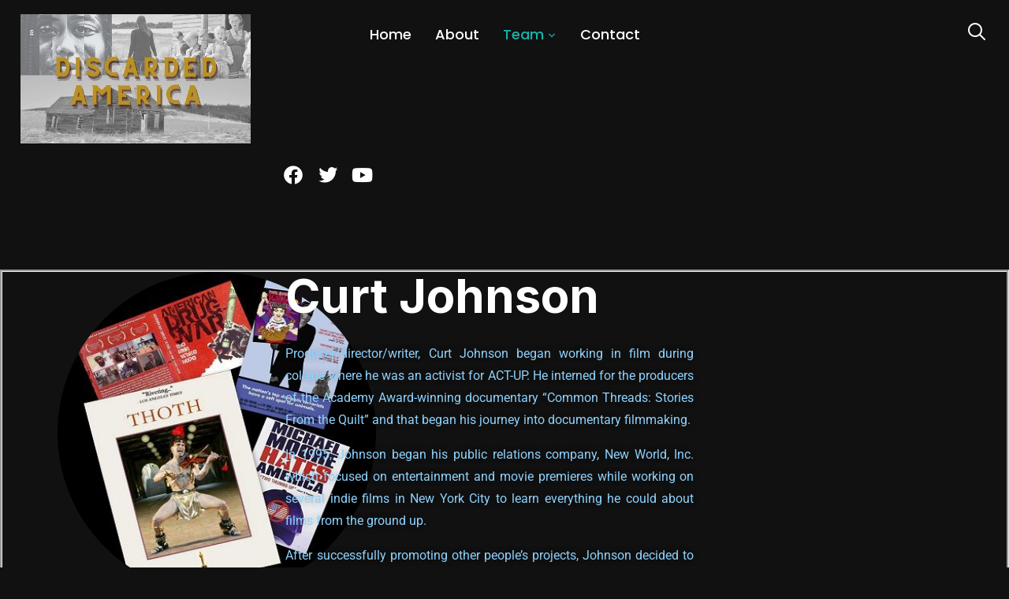

--- FILE ---
content_type: text/html; charset=UTF-8
request_url: https://discardedamerica.com/curt-johnson-2/
body_size: 18195
content:
<!DOCTYPE html>
<html lang="en-US">
<head>
    <meta charset="UTF-8">
    <meta name="viewport" content="width=device-width, initial-scale=1.0">
    <link rel="profile" href="http://gmpg.org/xfn/11">
    <link rel="pingback" href="https://discardedamerica.com/xmlrpc.php">
    <link rel="preload" as="font" href="https://discardedamerica.com/wp-content/themes/wpzoom-inspiro-pro/fonts/inspiro.woff"  type="font/woff" crossorigin>

    <meta name='robots' content='index, follow, max-image-preview:large, max-snippet:-1, max-video-preview:-1' />
	<style>img:is([sizes="auto" i], [sizes^="auto," i]) { contain-intrinsic-size: 3000px 1500px }</style>
	
	<!-- This site is optimized with the Yoast SEO plugin v26.8 - https://yoast.com/product/yoast-seo-wordpress/ -->
	<title>Curt Johnson - Discarded America</title>
	<meta name="description" content="Curt Johnson is an award-winning filmmaker of films such as the critically praised Your Mommy Kills Animals. He also worked on Oscar winning Thoth." />
	<link rel="canonical" href="https://discardedamerica.com/curt-johnson-2/" />
	<meta property="og:locale" content="en_US" />
	<meta property="og:type" content="article" />
	<meta property="og:title" content="Curt Johnson - Discarded America" />
	<meta property="og:description" content="Curt Johnson is an award-winning filmmaker of films such as the critically praised Your Mommy Kills Animals. He also worked on Oscar winning Thoth." />
	<meta property="og:url" content="https://discardedamerica.com/curt-johnson-2/" />
	<meta property="og:site_name" content="Discarded America" />
	<meta property="article:publisher" content="https://www.facebook.com/movietvtechgeeks/" />
	<meta property="article:modified_time" content="2022-02-11T00:00:18+00:00" />
	<meta property="og:image" content="https://discardedamerica.com/wp-content/uploads/2022/01/Curt-bio-pic-395x427.jpg" />
	<meta name="twitter:card" content="summary_large_image" />
	<meta name="twitter:site" content="@movietvtechgeek" />
	<meta name="twitter:label1" content="Est. reading time" />
	<meta name="twitter:data1" content="3 minutes" />
	<script type="application/ld+json" class="yoast-schema-graph">{"@context":"https://schema.org","@graph":[{"@type":"WebPage","@id":"https://discardedamerica.com/curt-johnson-2/","url":"https://discardedamerica.com/curt-johnson-2/","name":"Curt Johnson - Discarded America","isPartOf":{"@id":"https://discardedamerica.com/#website"},"primaryImageOfPage":{"@id":"https://discardedamerica.com/curt-johnson-2/#primaryimage"},"image":{"@id":"https://discardedamerica.com/curt-johnson-2/#primaryimage"},"thumbnailUrl":"https://discardedamerica.com/wp-content/uploads/2022/01/Curt-bio-pic-395x427.jpg","datePublished":"2021-06-30T12:58:40+00:00","dateModified":"2022-02-11T00:00:18+00:00","description":"Curt Johnson is an award-winning filmmaker of films such as the critically praised Your Mommy Kills Animals. He also worked on Oscar winning Thoth.","breadcrumb":{"@id":"https://discardedamerica.com/curt-johnson-2/#breadcrumb"},"inLanguage":"en-US","potentialAction":[{"@type":"ReadAction","target":["https://discardedamerica.com/curt-johnson-2/"]}]},{"@type":"ImageObject","inLanguage":"en-US","@id":"https://discardedamerica.com/curt-johnson-2/#primaryimage","url":"https://discardedamerica.com/wp-content/uploads/2022/01/Curt-bio-pic-395x427.jpg","contentUrl":"https://discardedamerica.com/wp-content/uploads/2022/01/Curt-bio-pic-395x427.jpg","width":395,"height":427,"caption":"Curt Johnson filmography work titles Discarded America"},{"@type":"BreadcrumbList","@id":"https://discardedamerica.com/curt-johnson-2/#breadcrumb","itemListElement":[{"@type":"ListItem","position":1,"name":"Home","item":"https://discardedamerica.com/"},{"@type":"ListItem","position":2,"name":"Curt Johnson"}]},{"@type":"WebSite","@id":"https://discardedamerica.com/#website","url":"https://discardedamerica.com/","name":"Discarded America","description":"Rural America&#039;s social injustice and mental health crisis","publisher":{"@id":"https://discardedamerica.com/#organization"},"potentialAction":[{"@type":"SearchAction","target":{"@type":"EntryPoint","urlTemplate":"https://discardedamerica.com/?s={search_term_string}"},"query-input":{"@type":"PropertyValueSpecification","valueRequired":true,"valueName":"search_term_string"}}],"inLanguage":"en-US"},{"@type":"Organization","@id":"https://discardedamerica.com/#organization","name":"Discarded America - Rural America's Mental Health Crisis","url":"https://discardedamerica.com/","logo":{"@type":"ImageObject","inLanguage":"en-US","@id":"https://discardedamerica.com/#/schema/logo/image/","url":"https://discardedamerica.com/wp-content/uploads/2021/11/cropped-Discarded-America-Logo-500X281-500x281-1-500x281.jpg","contentUrl":"https://discardedamerica.com/wp-content/uploads/2021/11/cropped-Discarded-America-Logo-500X281-500x281-1-500x281.jpg","width":500,"height":281,"caption":"Discarded America - Rural America's Mental Health Crisis"},"image":{"@id":"https://discardedamerica.com/#/schema/logo/image/"},"sameAs":["https://www.facebook.com/movietvtechgeeks/","https://x.com/movietvtechgeek","https://www.instagram.com/movietvtechgeeks/","https://www.youtube.com/gooma2","https://en.wikipedia.org/wiki/Movie_TV_Tech_Geeks"]}]}</script>
	<!-- / Yoast SEO plugin. -->


<link rel='dns-prefetch' href='//fonts.googleapis.com' />
<link rel="alternate" type="application/rss+xml" title="Discarded America &raquo; Feed" href="https://discardedamerica.com/feed/" />
<link rel="alternate" type="application/rss+xml" title="Discarded America &raquo; Comments Feed" href="https://discardedamerica.com/comments/feed/" />
<script type="text/javascript">
/* <![CDATA[ */
window._wpemojiSettings = {"baseUrl":"https:\/\/s.w.org\/images\/core\/emoji\/16.0.1\/72x72\/","ext":".png","svgUrl":"https:\/\/s.w.org\/images\/core\/emoji\/16.0.1\/svg\/","svgExt":".svg","source":{"concatemoji":"https:\/\/discardedamerica.com\/wp-includes\/js\/wp-emoji-release.min.js?ver=6.8.3"}};
/*! This file is auto-generated */
!function(s,n){var o,i,e;function c(e){try{var t={supportTests:e,timestamp:(new Date).valueOf()};sessionStorage.setItem(o,JSON.stringify(t))}catch(e){}}function p(e,t,n){e.clearRect(0,0,e.canvas.width,e.canvas.height),e.fillText(t,0,0);var t=new Uint32Array(e.getImageData(0,0,e.canvas.width,e.canvas.height).data),a=(e.clearRect(0,0,e.canvas.width,e.canvas.height),e.fillText(n,0,0),new Uint32Array(e.getImageData(0,0,e.canvas.width,e.canvas.height).data));return t.every(function(e,t){return e===a[t]})}function u(e,t){e.clearRect(0,0,e.canvas.width,e.canvas.height),e.fillText(t,0,0);for(var n=e.getImageData(16,16,1,1),a=0;a<n.data.length;a++)if(0!==n.data[a])return!1;return!0}function f(e,t,n,a){switch(t){case"flag":return n(e,"\ud83c\udff3\ufe0f\u200d\u26a7\ufe0f","\ud83c\udff3\ufe0f\u200b\u26a7\ufe0f")?!1:!n(e,"\ud83c\udde8\ud83c\uddf6","\ud83c\udde8\u200b\ud83c\uddf6")&&!n(e,"\ud83c\udff4\udb40\udc67\udb40\udc62\udb40\udc65\udb40\udc6e\udb40\udc67\udb40\udc7f","\ud83c\udff4\u200b\udb40\udc67\u200b\udb40\udc62\u200b\udb40\udc65\u200b\udb40\udc6e\u200b\udb40\udc67\u200b\udb40\udc7f");case"emoji":return!a(e,"\ud83e\udedf")}return!1}function g(e,t,n,a){var r="undefined"!=typeof WorkerGlobalScope&&self instanceof WorkerGlobalScope?new OffscreenCanvas(300,150):s.createElement("canvas"),o=r.getContext("2d",{willReadFrequently:!0}),i=(o.textBaseline="top",o.font="600 32px Arial",{});return e.forEach(function(e){i[e]=t(o,e,n,a)}),i}function t(e){var t=s.createElement("script");t.src=e,t.defer=!0,s.head.appendChild(t)}"undefined"!=typeof Promise&&(o="wpEmojiSettingsSupports",i=["flag","emoji"],n.supports={everything:!0,everythingExceptFlag:!0},e=new Promise(function(e){s.addEventListener("DOMContentLoaded",e,{once:!0})}),new Promise(function(t){var n=function(){try{var e=JSON.parse(sessionStorage.getItem(o));if("object"==typeof e&&"number"==typeof e.timestamp&&(new Date).valueOf()<e.timestamp+604800&&"object"==typeof e.supportTests)return e.supportTests}catch(e){}return null}();if(!n){if("undefined"!=typeof Worker&&"undefined"!=typeof OffscreenCanvas&&"undefined"!=typeof URL&&URL.createObjectURL&&"undefined"!=typeof Blob)try{var e="postMessage("+g.toString()+"("+[JSON.stringify(i),f.toString(),p.toString(),u.toString()].join(",")+"));",a=new Blob([e],{type:"text/javascript"}),r=new Worker(URL.createObjectURL(a),{name:"wpTestEmojiSupports"});return void(r.onmessage=function(e){c(n=e.data),r.terminate(),t(n)})}catch(e){}c(n=g(i,f,p,u))}t(n)}).then(function(e){for(var t in e)n.supports[t]=e[t],n.supports.everything=n.supports.everything&&n.supports[t],"flag"!==t&&(n.supports.everythingExceptFlag=n.supports.everythingExceptFlag&&n.supports[t]);n.supports.everythingExceptFlag=n.supports.everythingExceptFlag&&!n.supports.flag,n.DOMReady=!1,n.readyCallback=function(){n.DOMReady=!0}}).then(function(){return e}).then(function(){var e;n.supports.everything||(n.readyCallback(),(e=n.source||{}).concatemoji?t(e.concatemoji):e.wpemoji&&e.twemoji&&(t(e.twemoji),t(e.wpemoji)))}))}((window,document),window._wpemojiSettings);
/* ]]> */
</script>

<link rel='stylesheet' id='wpzoom-elementor-addons-css-backend-featured-category-css' href='https://discardedamerica.com/wp-content/plugins/wpzoom-elementor-addons/includes/widgets/featured-category/backend.css?ver=1.3.1' type='text/css' media='all' />
<link rel='stylesheet' id='wpzoom-elementor-addons-css-backend-image-box-css' href='https://discardedamerica.com/wp-content/plugins/wpzoom-elementor-addons/includes/widgets/image-box/backend.css?ver=1.3.1' type='text/css' media='all' />
<link rel='stylesheet' id='font-awesome-5-all-css' href='https://discardedamerica.com/wp-content/plugins/elementor/assets/lib/font-awesome/css/all.min.css?ver=1.3.1' type='text/css' media='all' />
<style id='wp-emoji-styles-inline-css' type='text/css'>

	img.wp-smiley, img.emoji {
		display: inline !important;
		border: none !important;
		box-shadow: none !important;
		height: 1em !important;
		width: 1em !important;
		margin: 0 0.07em !important;
		vertical-align: -0.1em !important;
		background: none !important;
		padding: 0 !important;
	}
</style>
<link rel='stylesheet' id='wp-block-library-css' href='https://discardedamerica.com/wp-includes/css/dist/block-library/style.min.css?ver=6.8.3' type='text/css' media='all' />
<style id='wp-block-library-theme-inline-css' type='text/css'>
.wp-block-audio :where(figcaption){color:#555;font-size:13px;text-align:center}.is-dark-theme .wp-block-audio :where(figcaption){color:#ffffffa6}.wp-block-audio{margin:0 0 1em}.wp-block-code{border:1px solid #ccc;border-radius:4px;font-family:Menlo,Consolas,monaco,monospace;padding:.8em 1em}.wp-block-embed :where(figcaption){color:#555;font-size:13px;text-align:center}.is-dark-theme .wp-block-embed :where(figcaption){color:#ffffffa6}.wp-block-embed{margin:0 0 1em}.blocks-gallery-caption{color:#555;font-size:13px;text-align:center}.is-dark-theme .blocks-gallery-caption{color:#ffffffa6}:root :where(.wp-block-image figcaption){color:#555;font-size:13px;text-align:center}.is-dark-theme :root :where(.wp-block-image figcaption){color:#ffffffa6}.wp-block-image{margin:0 0 1em}.wp-block-pullquote{border-bottom:4px solid;border-top:4px solid;color:currentColor;margin-bottom:1.75em}.wp-block-pullquote cite,.wp-block-pullquote footer,.wp-block-pullquote__citation{color:currentColor;font-size:.8125em;font-style:normal;text-transform:uppercase}.wp-block-quote{border-left:.25em solid;margin:0 0 1.75em;padding-left:1em}.wp-block-quote cite,.wp-block-quote footer{color:currentColor;font-size:.8125em;font-style:normal;position:relative}.wp-block-quote:where(.has-text-align-right){border-left:none;border-right:.25em solid;padding-left:0;padding-right:1em}.wp-block-quote:where(.has-text-align-center){border:none;padding-left:0}.wp-block-quote.is-large,.wp-block-quote.is-style-large,.wp-block-quote:where(.is-style-plain){border:none}.wp-block-search .wp-block-search__label{font-weight:700}.wp-block-search__button{border:1px solid #ccc;padding:.375em .625em}:where(.wp-block-group.has-background){padding:1.25em 2.375em}.wp-block-separator.has-css-opacity{opacity:.4}.wp-block-separator{border:none;border-bottom:2px solid;margin-left:auto;margin-right:auto}.wp-block-separator.has-alpha-channel-opacity{opacity:1}.wp-block-separator:not(.is-style-wide):not(.is-style-dots){width:100px}.wp-block-separator.has-background:not(.is-style-dots){border-bottom:none;height:1px}.wp-block-separator.has-background:not(.is-style-wide):not(.is-style-dots){height:2px}.wp-block-table{margin:0 0 1em}.wp-block-table td,.wp-block-table th{word-break:normal}.wp-block-table :where(figcaption){color:#555;font-size:13px;text-align:center}.is-dark-theme .wp-block-table :where(figcaption){color:#ffffffa6}.wp-block-video :where(figcaption){color:#555;font-size:13px;text-align:center}.is-dark-theme .wp-block-video :where(figcaption){color:#ffffffa6}.wp-block-video{margin:0 0 1em}:root :where(.wp-block-template-part.has-background){margin-bottom:0;margin-top:0;padding:1.25em 2.375em}
</style>
<style id='classic-theme-styles-inline-css' type='text/css'>
/*! This file is auto-generated */
.wp-block-button__link{color:#fff;background-color:#32373c;border-radius:9999px;box-shadow:none;text-decoration:none;padding:calc(.667em + 2px) calc(1.333em + 2px);font-size:1.125em}.wp-block-file__button{background:#32373c;color:#fff;text-decoration:none}
</style>
<style id='ce4wp-subscribe-style-inline-css' type='text/css'>
.wp-block-ce4wp-subscribe{max-width:840px;margin:0 auto}.wp-block-ce4wp-subscribe .title{margin-bottom:0}.wp-block-ce4wp-subscribe .subTitle{margin-top:0;font-size:0.8em}.wp-block-ce4wp-subscribe .disclaimer{margin-top:5px;font-size:0.8em}.wp-block-ce4wp-subscribe .disclaimer .disclaimer-label{margin-left:10px}.wp-block-ce4wp-subscribe .inputBlock{width:100%;margin-bottom:10px}.wp-block-ce4wp-subscribe .inputBlock input{width:100%}.wp-block-ce4wp-subscribe .inputBlock label{display:inline-block}.wp-block-ce4wp-subscribe .submit-button{margin-top:25px;display:block}.wp-block-ce4wp-subscribe .required-text{display:inline-block;margin:0;padding:0;margin-left:0.3em}.wp-block-ce4wp-subscribe .onSubmission{height:0;max-width:840px;margin:0 auto}.wp-block-ce4wp-subscribe .firstNameSummary .lastNameSummary{text-transform:capitalize}.wp-block-ce4wp-subscribe .ce4wp-inline-notification{display:flex;flex-direction:row;align-items:center;padding:13px 10px;width:100%;height:40px;border-style:solid;border-color:orange;border-width:1px;border-left-width:4px;border-radius:3px;background:rgba(255,133,15,0.1);flex:none;order:0;flex-grow:1;margin:0px 0px}.wp-block-ce4wp-subscribe .ce4wp-inline-warning-text{font-style:normal;font-weight:normal;font-size:16px;line-height:20px;display:flex;align-items:center;color:#571600;margin-left:9px}.wp-block-ce4wp-subscribe .ce4wp-inline-warning-icon{color:orange}.wp-block-ce4wp-subscribe .ce4wp-inline-warning-arrow{color:#571600;margin-left:auto}.wp-block-ce4wp-subscribe .ce4wp-banner-clickable{cursor:pointer}.ce4wp-link{cursor:pointer}

.no-flex{display:block}.sub-header{margin-bottom:1em}


</style>
<style id='global-styles-inline-css' type='text/css'>
:root{--wp--preset--aspect-ratio--square: 1;--wp--preset--aspect-ratio--4-3: 4/3;--wp--preset--aspect-ratio--3-4: 3/4;--wp--preset--aspect-ratio--3-2: 3/2;--wp--preset--aspect-ratio--2-3: 2/3;--wp--preset--aspect-ratio--16-9: 16/9;--wp--preset--aspect-ratio--9-16: 9/16;--wp--preset--color--black: #000000;--wp--preset--color--cyan-bluish-gray: #abb8c3;--wp--preset--color--white: #ffffff;--wp--preset--color--pale-pink: #f78da7;--wp--preset--color--vivid-red: #cf2e2e;--wp--preset--color--luminous-vivid-orange: #ff6900;--wp--preset--color--luminous-vivid-amber: #fcb900;--wp--preset--color--light-green-cyan: #7bdcb5;--wp--preset--color--vivid-green-cyan: #00d084;--wp--preset--color--pale-cyan-blue: #8ed1fc;--wp--preset--color--vivid-cyan-blue: #0693e3;--wp--preset--color--vivid-purple: #9b51e0;--wp--preset--gradient--vivid-cyan-blue-to-vivid-purple: linear-gradient(135deg,rgba(6,147,227,1) 0%,rgb(155,81,224) 100%);--wp--preset--gradient--light-green-cyan-to-vivid-green-cyan: linear-gradient(135deg,rgb(122,220,180) 0%,rgb(0,208,130) 100%);--wp--preset--gradient--luminous-vivid-amber-to-luminous-vivid-orange: linear-gradient(135deg,rgba(252,185,0,1) 0%,rgba(255,105,0,1) 100%);--wp--preset--gradient--luminous-vivid-orange-to-vivid-red: linear-gradient(135deg,rgba(255,105,0,1) 0%,rgb(207,46,46) 100%);--wp--preset--gradient--very-light-gray-to-cyan-bluish-gray: linear-gradient(135deg,rgb(238,238,238) 0%,rgb(169,184,195) 100%);--wp--preset--gradient--cool-to-warm-spectrum: linear-gradient(135deg,rgb(74,234,220) 0%,rgb(151,120,209) 20%,rgb(207,42,186) 40%,rgb(238,44,130) 60%,rgb(251,105,98) 80%,rgb(254,248,76) 100%);--wp--preset--gradient--blush-light-purple: linear-gradient(135deg,rgb(255,206,236) 0%,rgb(152,150,240) 100%);--wp--preset--gradient--blush-bordeaux: linear-gradient(135deg,rgb(254,205,165) 0%,rgb(254,45,45) 50%,rgb(107,0,62) 100%);--wp--preset--gradient--luminous-dusk: linear-gradient(135deg,rgb(255,203,112) 0%,rgb(199,81,192) 50%,rgb(65,88,208) 100%);--wp--preset--gradient--pale-ocean: linear-gradient(135deg,rgb(255,245,203) 0%,rgb(182,227,212) 50%,rgb(51,167,181) 100%);--wp--preset--gradient--electric-grass: linear-gradient(135deg,rgb(202,248,128) 0%,rgb(113,206,126) 100%);--wp--preset--gradient--midnight: linear-gradient(135deg,rgb(2,3,129) 0%,rgb(40,116,252) 100%);--wp--preset--font-size--small: 13px;--wp--preset--font-size--medium: 20px;--wp--preset--font-size--large: 36px;--wp--preset--font-size--x-large: 42px;--wp--preset--spacing--20: 0.44rem;--wp--preset--spacing--30: 0.67rem;--wp--preset--spacing--40: 1rem;--wp--preset--spacing--50: 1.5rem;--wp--preset--spacing--60: 2.25rem;--wp--preset--spacing--70: 3.38rem;--wp--preset--spacing--80: 5.06rem;--wp--preset--shadow--natural: 6px 6px 9px rgba(0, 0, 0, 0.2);--wp--preset--shadow--deep: 12px 12px 50px rgba(0, 0, 0, 0.4);--wp--preset--shadow--sharp: 6px 6px 0px rgba(0, 0, 0, 0.2);--wp--preset--shadow--outlined: 6px 6px 0px -3px rgba(255, 255, 255, 1), 6px 6px rgba(0, 0, 0, 1);--wp--preset--shadow--crisp: 6px 6px 0px rgba(0, 0, 0, 1);}:where(.is-layout-flex){gap: 0.5em;}:where(.is-layout-grid){gap: 0.5em;}body .is-layout-flex{display: flex;}.is-layout-flex{flex-wrap: wrap;align-items: center;}.is-layout-flex > :is(*, div){margin: 0;}body .is-layout-grid{display: grid;}.is-layout-grid > :is(*, div){margin: 0;}:where(.wp-block-columns.is-layout-flex){gap: 2em;}:where(.wp-block-columns.is-layout-grid){gap: 2em;}:where(.wp-block-post-template.is-layout-flex){gap: 1.25em;}:where(.wp-block-post-template.is-layout-grid){gap: 1.25em;}.has-black-color{color: var(--wp--preset--color--black) !important;}.has-cyan-bluish-gray-color{color: var(--wp--preset--color--cyan-bluish-gray) !important;}.has-white-color{color: var(--wp--preset--color--white) !important;}.has-pale-pink-color{color: var(--wp--preset--color--pale-pink) !important;}.has-vivid-red-color{color: var(--wp--preset--color--vivid-red) !important;}.has-luminous-vivid-orange-color{color: var(--wp--preset--color--luminous-vivid-orange) !important;}.has-luminous-vivid-amber-color{color: var(--wp--preset--color--luminous-vivid-amber) !important;}.has-light-green-cyan-color{color: var(--wp--preset--color--light-green-cyan) !important;}.has-vivid-green-cyan-color{color: var(--wp--preset--color--vivid-green-cyan) !important;}.has-pale-cyan-blue-color{color: var(--wp--preset--color--pale-cyan-blue) !important;}.has-vivid-cyan-blue-color{color: var(--wp--preset--color--vivid-cyan-blue) !important;}.has-vivid-purple-color{color: var(--wp--preset--color--vivid-purple) !important;}.has-black-background-color{background-color: var(--wp--preset--color--black) !important;}.has-cyan-bluish-gray-background-color{background-color: var(--wp--preset--color--cyan-bluish-gray) !important;}.has-white-background-color{background-color: var(--wp--preset--color--white) !important;}.has-pale-pink-background-color{background-color: var(--wp--preset--color--pale-pink) !important;}.has-vivid-red-background-color{background-color: var(--wp--preset--color--vivid-red) !important;}.has-luminous-vivid-orange-background-color{background-color: var(--wp--preset--color--luminous-vivid-orange) !important;}.has-luminous-vivid-amber-background-color{background-color: var(--wp--preset--color--luminous-vivid-amber) !important;}.has-light-green-cyan-background-color{background-color: var(--wp--preset--color--light-green-cyan) !important;}.has-vivid-green-cyan-background-color{background-color: var(--wp--preset--color--vivid-green-cyan) !important;}.has-pale-cyan-blue-background-color{background-color: var(--wp--preset--color--pale-cyan-blue) !important;}.has-vivid-cyan-blue-background-color{background-color: var(--wp--preset--color--vivid-cyan-blue) !important;}.has-vivid-purple-background-color{background-color: var(--wp--preset--color--vivid-purple) !important;}.has-black-border-color{border-color: var(--wp--preset--color--black) !important;}.has-cyan-bluish-gray-border-color{border-color: var(--wp--preset--color--cyan-bluish-gray) !important;}.has-white-border-color{border-color: var(--wp--preset--color--white) !important;}.has-pale-pink-border-color{border-color: var(--wp--preset--color--pale-pink) !important;}.has-vivid-red-border-color{border-color: var(--wp--preset--color--vivid-red) !important;}.has-luminous-vivid-orange-border-color{border-color: var(--wp--preset--color--luminous-vivid-orange) !important;}.has-luminous-vivid-amber-border-color{border-color: var(--wp--preset--color--luminous-vivid-amber) !important;}.has-light-green-cyan-border-color{border-color: var(--wp--preset--color--light-green-cyan) !important;}.has-vivid-green-cyan-border-color{border-color: var(--wp--preset--color--vivid-green-cyan) !important;}.has-pale-cyan-blue-border-color{border-color: var(--wp--preset--color--pale-cyan-blue) !important;}.has-vivid-cyan-blue-border-color{border-color: var(--wp--preset--color--vivid-cyan-blue) !important;}.has-vivid-purple-border-color{border-color: var(--wp--preset--color--vivid-purple) !important;}.has-vivid-cyan-blue-to-vivid-purple-gradient-background{background: var(--wp--preset--gradient--vivid-cyan-blue-to-vivid-purple) !important;}.has-light-green-cyan-to-vivid-green-cyan-gradient-background{background: var(--wp--preset--gradient--light-green-cyan-to-vivid-green-cyan) !important;}.has-luminous-vivid-amber-to-luminous-vivid-orange-gradient-background{background: var(--wp--preset--gradient--luminous-vivid-amber-to-luminous-vivid-orange) !important;}.has-luminous-vivid-orange-to-vivid-red-gradient-background{background: var(--wp--preset--gradient--luminous-vivid-orange-to-vivid-red) !important;}.has-very-light-gray-to-cyan-bluish-gray-gradient-background{background: var(--wp--preset--gradient--very-light-gray-to-cyan-bluish-gray) !important;}.has-cool-to-warm-spectrum-gradient-background{background: var(--wp--preset--gradient--cool-to-warm-spectrum) !important;}.has-blush-light-purple-gradient-background{background: var(--wp--preset--gradient--blush-light-purple) !important;}.has-blush-bordeaux-gradient-background{background: var(--wp--preset--gradient--blush-bordeaux) !important;}.has-luminous-dusk-gradient-background{background: var(--wp--preset--gradient--luminous-dusk) !important;}.has-pale-ocean-gradient-background{background: var(--wp--preset--gradient--pale-ocean) !important;}.has-electric-grass-gradient-background{background: var(--wp--preset--gradient--electric-grass) !important;}.has-midnight-gradient-background{background: var(--wp--preset--gradient--midnight) !important;}.has-small-font-size{font-size: var(--wp--preset--font-size--small) !important;}.has-medium-font-size{font-size: var(--wp--preset--font-size--medium) !important;}.has-large-font-size{font-size: var(--wp--preset--font-size--large) !important;}.has-x-large-font-size{font-size: var(--wp--preset--font-size--x-large) !important;}
:where(.wp-block-post-template.is-layout-flex){gap: 1.25em;}:where(.wp-block-post-template.is-layout-grid){gap: 1.25em;}
:where(.wp-block-columns.is-layout-flex){gap: 2em;}:where(.wp-block-columns.is-layout-grid){gap: 2em;}
:root :where(.wp-block-pullquote){font-size: 1.5em;line-height: 1.6;}
</style>
<link rel='stylesheet' id='wp-components-css' href='https://discardedamerica.com/wp-includes/css/dist/components/style.min.css?ver=6.8.3' type='text/css' media='all' />
<link rel='stylesheet' id='godaddy-styles-css' href='https://discardedamerica.com/wp-content/mu-plugins/vendor/wpex/godaddy-launch/includes/Dependencies/GoDaddy/Styles/build/latest.css?ver=2.0.2' type='text/css' media='all' />
<link rel='stylesheet' id='zoom-theme-utils-css-css' href='https://discardedamerica.com/wp-content/themes/wpzoom-inspiro-pro/functions/wpzoom/assets/css/theme-utils.css?ver=6.8.3' type='text/css' media='all' />
<link rel='stylesheet' id='inspiro-google-fonts-css' href='https://fonts.googleapis.com/css?family=Inter%3Aregular%2C500%2C700%2C700i%2Citalic%7CPoppins%3Aregular%2C500%2C600&#038;subset=latin&#038;display=swap&#038;ver=6.8.3' type='text/css' media='all' />
<link rel='stylesheet' id='inspiro-style-css' href='https://discardedamerica.com/wp-content/themes/wpzoom-inspiro-pro/style.css?ver=1.10.17' type='text/css' media='all' />
<style id='inspiro-style-inline-css' type='text/css'>
@media screen and (min-width: 769px) {
		#slider .flex-viewport, #slider .slides, #slider .slides > li {
			height:100vh !important;
			}
		}
@media screen and (max-width: 768px) {
		#slider .flex-viewport, #slider .slides, #slider .slides > li {
			height:100vh !important;
			}
		}
@media screen and (max-width: 480px) {
		#slider .flex-viewport, #slider .slides, #slider .slides > li {
			height:100vh !important;
			}
		}
</style>
<link rel='stylesheet' id='dashicons-css' href='https://discardedamerica.com/wp-includes/css/dashicons.min.css?ver=6.8.3' type='text/css' media='all' />
<link rel='stylesheet' id='magnificPopup-css' href='https://discardedamerica.com/wp-content/themes/wpzoom-inspiro-pro/css/magnific-popup.css?ver=1.10.17' type='text/css' media='all' />
<link rel='stylesheet' id='formstone-background-css' href='https://discardedamerica.com/wp-content/themes/wpzoom-inspiro-pro/css/background.css?ver=1.10.17' type='text/css' media='all' />
<link rel='stylesheet' id='elementor-icons-css' href='https://discardedamerica.com/wp-content/plugins/elementor/assets/lib/eicons/css/elementor-icons.min.css?ver=5.46.0' type='text/css' media='all' />
<link rel='stylesheet' id='elementor-frontend-css' href='https://discardedamerica.com/wp-content/plugins/elementor/assets/css/frontend.min.css?ver=3.34.2' type='text/css' media='all' />
<link rel='stylesheet' id='elementor-post-5-css' href='https://discardedamerica.com/wp-content/uploads/elementor/css/post-5.css?ver=1768926557' type='text/css' media='all' />
<link rel='stylesheet' id='widget-heading-css' href='https://discardedamerica.com/wp-content/plugins/elementor/assets/css/widget-heading.min.css?ver=3.34.2' type='text/css' media='all' />
<link rel='stylesheet' id='widget-social-icons-css' href='https://discardedamerica.com/wp-content/plugins/elementor/assets/css/widget-social-icons.min.css?ver=3.34.2' type='text/css' media='all' />
<link rel='stylesheet' id='e-apple-webkit-css' href='https://discardedamerica.com/wp-content/plugins/elementor/assets/css/conditionals/apple-webkit.min.css?ver=3.34.2' type='text/css' media='all' />
<link rel='stylesheet' id='widget-image-css' href='https://discardedamerica.com/wp-content/plugins/elementor/assets/css/widget-image.min.css?ver=3.34.2' type='text/css' media='all' />
<link rel='stylesheet' id='wpzoom-elementor-addons-css-frontend-portfolio-showcase-css' href='https://discardedamerica.com/wp-content/plugins/wpzoom-elementor-addons/includes/widgets/portfolio-showcase/frontend.css?ver=1.3.1' type='text/css' media='all' />
<link rel='stylesheet' id='elementor-post-6817-css' href='https://discardedamerica.com/wp-content/uploads/elementor/css/post-6817.css?ver=1768935074' type='text/css' media='all' />
<link rel='stylesheet' id='elementor-gf-local-roboto-css' href='https://discardedamerica.com/wp-content/uploads/elementor/google-fonts/css/roboto.css?ver=1751307786' type='text/css' media='all' />
<link rel='stylesheet' id='elementor-gf-local-robotoslab-css' href='https://discardedamerica.com/wp-content/uploads/elementor/google-fonts/css/robotoslab.css?ver=1751307789' type='text/css' media='all' />
<link rel='stylesheet' id='elementor-icons-shared-0-css' href='https://discardedamerica.com/wp-content/plugins/elementor/assets/lib/font-awesome/css/fontawesome.min.css?ver=5.15.3' type='text/css' media='all' />
<link rel='stylesheet' id='elementor-icons-fa-brands-css' href='https://discardedamerica.com/wp-content/plugins/elementor/assets/lib/font-awesome/css/brands.min.css?ver=5.15.3' type='text/css' media='all' />
<script type="text/javascript" src="https://discardedamerica.com/wp-includes/js/jquery/jquery.min.js?ver=3.7.1" id="jquery-core-js"></script>
<script type="text/javascript" src="https://discardedamerica.com/wp-includes/js/jquery/jquery-migrate.min.js?ver=3.4.1" id="jquery-migrate-js"></script>
<link rel="https://api.w.org/" href="https://discardedamerica.com/wp-json/" /><link rel="alternate" title="JSON" type="application/json" href="https://discardedamerica.com/wp-json/wp/v2/pages/6817" /><link rel="EditURI" type="application/rsd+xml" title="RSD" href="https://discardedamerica.com/xmlrpc.php?rsd" />
<meta name="generator" content="WordPress 6.8.3" />
<link rel='shortlink' href='https://discardedamerica.com/?p=6817' />
<link rel="alternate" title="oEmbed (JSON)" type="application/json+oembed" href="https://discardedamerica.com/wp-json/oembed/1.0/embed?url=https%3A%2F%2Fdiscardedamerica.com%2Fcurt-johnson-2%2F" />
<link rel="alternate" title="oEmbed (XML)" type="text/xml+oembed" href="https://discardedamerica.com/wp-json/oembed/1.0/embed?url=https%3A%2F%2Fdiscardedamerica.com%2Fcurt-johnson-2%2F&#038;format=xml" />
<!-- WPZOOM Theme / Framework -->
<meta name="generator" content="Inspiro PRO 1.10.17" />
<meta name="generator" content="WPZOOM Framework 2.0.8" />

<!-- Begin Theme Custom CSS -->
<style type="text/css" id="wpzoom-inspiro-pro-custom-css">

@media screen and (min-width: 769px){body, .footer-widgets .column, .site-info{font-size:16px;}.navbar-brand-wpz a{font-size:26px;}.side-nav .side-nav__wrap .side-nav__scrollable-wrap .side-nav__scrollable-container .navbar-nav li > a{font-size:48px;}.side-nav .side-nav__wrap .side-nav__scrollable-wrap .side-nav__scrollable-container .navbar-nav .sub-menu li > a{font-size:30px;}.slides > li h3, .slides > li h1{font-size:54px;}.slides > li .excerpt{font-size:18px;}.slides > li .slide_button a{font-size:18px;}.wpz_post_sidebar .widget .title, .widget .title{font-size:24px;}.entry-title{font-size:24px;}.single h1.entry-title{font-size:45px;}.page h1.entry-title, h2.section-title, .site-layout_winery.page h1.entry-title, .site-layout_winery .section-title{font-size:60px;}.entry-thumbnail-popover-content h3{font-size:26px;}.entry-thumbnail-popover-content.lightbox_popup_insp h3{font-size:18px;}.portfolio-archive-fresh .portfolio-fresh .portfolio_item .item-content .main-area .portfolio_item-title{font-size:46px;}}
@media screen and (max-width: 768px){body, .footer-widgets .column, .site-info{font-size:16px;}.navbar-brand-wpz a{font-size:26px;}.side-nav .side-nav__wrap .side-nav__scrollable-wrap .side-nav__scrollable-container .navbar-nav li > a{font-size:48px;}.side-nav .side-nav__wrap .side-nav__scrollable-wrap .side-nav__scrollable-container .navbar-nav .sub-menu li > a{font-size:30px;}.slides > li h3, .slides > li h1{font-size:30px;}.slides > li .excerpt{font-size:18px;}.slides > li .slide_button a{font-size:16px;}.wpz_post_sidebar .widget .title, .widget .title{font-size:20px;}.entry-title{font-size:20px;}.single h1.entry-title{font-size:36px;}.page h1.entry-title, h2.section-title, .site-layout_winery.page h1.entry-title, .site-layout_winery .section-title{font-size:44px;}.entry-thumbnail-popover-content h3{font-size:18px;}.entry-thumbnail-popover-content.lightbox_popup_insp h3{font-size:14px;}.portfolio-archive-fresh .portfolio-fresh .portfolio_item .item-content .main-area .portfolio_item-title{font-size:36px;}}
@media screen and (max-width: 480px){body, .footer-widgets .column, .site-info{font-size:16px;}.navbar-brand-wpz a{font-size:20px;}.side-nav .side-nav__wrap .side-nav__scrollable-wrap .side-nav__scrollable-container .navbar-nav li > a{font-size:30px;}.side-nav .side-nav__wrap .side-nav__scrollable-wrap .side-nav__scrollable-container .navbar-nav .sub-menu li > a{font-size:22px;}.slides > li h3, .slides > li h1{font-size:24px;}.slides > li .excerpt{font-size:16px;}.slides > li .slide_button a{font-size:14px;}.wpz_post_sidebar .widget .title, .widget .title{font-size:20px;}.entry-title{font-size:20px;}.single h1.entry-title{font-size:30px;}.page h1.entry-title, h2.section-title, .site-layout_winery.page h1.entry-title, .site-layout_winery .section-title{font-size:36px;}.entry-thumbnail-popover-content h3{font-size:18px;}.entry-thumbnail-popover-content.lightbox_popup_insp h3{font-size:14px;}.portfolio-archive-fresh .portfolio-fresh .portfolio_item .item-content .main-area .portfolio_item-title{font-size:28px;}}
</style>
<!-- End Theme Custom CSS -->
<meta name="generator" content="Elementor 3.34.2; features: additional_custom_breakpoints; settings: css_print_method-external, google_font-enabled, font_display-auto">
			<style>
				.e-con.e-parent:nth-of-type(n+4):not(.e-lazyloaded):not(.e-no-lazyload),
				.e-con.e-parent:nth-of-type(n+4):not(.e-lazyloaded):not(.e-no-lazyload) * {
					background-image: none !important;
				}
				@media screen and (max-height: 1024px) {
					.e-con.e-parent:nth-of-type(n+3):not(.e-lazyloaded):not(.e-no-lazyload),
					.e-con.e-parent:nth-of-type(n+3):not(.e-lazyloaded):not(.e-no-lazyload) * {
						background-image: none !important;
					}
				}
				@media screen and (max-height: 640px) {
					.e-con.e-parent:nth-of-type(n+2):not(.e-lazyloaded):not(.e-no-lazyload),
					.e-con.e-parent:nth-of-type(n+2):not(.e-lazyloaded):not(.e-no-lazyload) * {
						background-image: none !important;
					}
				}
			</style>
			<link rel="icon" href="https://discardedamerica.com/wp-content/uploads/2021/11/cropped-cropped-Discarded-America-Logo-500X281-500x281-1-500x281-1-32x32.jpg" sizes="32x32" />
<link rel="icon" href="https://discardedamerica.com/wp-content/uploads/2021/11/cropped-cropped-Discarded-America-Logo-500X281-500x281-1-500x281-1-192x192.jpg" sizes="192x192" />
<link rel="apple-touch-icon" href="https://discardedamerica.com/wp-content/uploads/2021/11/cropped-cropped-Discarded-America-Logo-500X281-500x281-1-500x281-1-180x180.jpg" />
<meta name="msapplication-TileImage" content="https://discardedamerica.com/wp-content/uploads/2021/11/cropped-cropped-Discarded-America-Logo-500X281-500x281-1-500x281-1-270x270.jpg" />
</head>
<body class="wp-singular page-template page-template-elementor_header_footer page page-id-6817 wp-custom-logo wp-theme-wpzoom-inspiro-pro video-player-minimal site-layout_eccentric elementor-default elementor-template-full-width elementor-kit-5 elementor-page elementor-page-6817">


<div class="site">


    <header class="site-header">
        <nav class="navbar  " role="navigation">
            <div class="inner-wrap wpz_layout_full wpz_menu_normal wpz_menu_center">

									<div class="navbar-header" style="max-width:500px"><div class="navbar-brand-wpz"><a href="https://discardedamerica.com/" class="custom-logo-link" rel="home" itemprop="url"><img fetchpriority="high" width="500" height="281" src="https://discardedamerica.com/wp-content/uploads/2021/11/cropped-Discarded-America-Logo-500X281-500x281-1-500x281.jpg" class="custom-logo no-lazyload no-lazy a3-notlazy" alt="Discarded America" itemprop="logo" decoding="async" srcset="https://discardedamerica.com/wp-content/uploads/2021/11/cropped-Discarded-America-Logo-500X281-500x281-1-500x281.jpg 500w, https://discardedamerica.com/wp-content/uploads/2021/11/cropped-Discarded-America-Logo-500X281-500x281-1-300x169.jpg 300w" sizes="(max-width: 500px) 100vw, 500px" /></a></div></div>				
                
                    <div class="navbar-collapse collapse">

                        <div class="menu-primary-inspiro-pro-container"><ul id="menu-primary-inspiro-pro" class="nav navbar-nav dropdown sf-menu"><li id="menu-item-6714" class="menu-item menu-item-type-post_type menu-item-object-page menu-item-home menu-item-6714"><a href="https://discardedamerica.com/">Home</a></li>
<li id="menu-item-5408" class="menu-item menu-item-type-post_type menu-item-object-page menu-item-5408"><a href="https://discardedamerica.com/about/">About</a></li>
<li id="menu-item-7008" class="menu-item menu-item-type-post_type menu-item-object-page current-menu-ancestor current-menu-parent current_page_parent current_page_ancestor menu-item-has-children menu-item-7008"><a href="https://discardedamerica.com/directors/">Team</a>
<ul class="sub-menu">
	<li id="menu-item-7009" class="menu-item menu-item-type-post_type menu-item-object-page current-menu-item page_item page-item-6817 current_page_item menu-item-7009"><a href="https://discardedamerica.com/curt-johnson-2/" aria-current="page">Curt Johnson</a></li>
	<li id="menu-item-7505" class="menu-item menu-item-type-post_type menu-item-object-page menu-item-7505"><a href="https://discardedamerica.com/ben-ramsey-producer/">Ben Ramsey</a></li>
</ul>
</li>
<li id="menu-item-7590" class="menu-item menu-item-type-post_type menu-item-object-page menu-item-7590"><a href="https://discardedamerica.com/contact-2/">Contact</a></li>
</ul></div>
                    </div><!-- .navbar-collapse -->

                    
                    <div class="navbar-other">

						<div id="sb-search" class="sb-search">
							<form method="get" id="searchform" action="https://discardedamerica.com/">

    <button aria-haspopup="dialog" class="sb-icon-search" aria-expanded="false" aria-label="Search"></button>

    <input type="search" class="sb-search-input" placeholder="Type your keywords and hit Enter..."  name="s" id="s" autocomplete="off" />
    <input type="submit" id="searchsubmit" class="sb-search-submit" value="Search" />
</form>						</div>

                        
						<div class="header_social"></div>

                        <button type="button" class="navbar-toggle">
                            <span class="sr-only">Info</span>
                            <span class="icon-bar"></span>
                            <span class="icon-bar"></span>
                            <span class="icon-bar"></span>
                        </button>

					</div><!-- .navbar-other -->

                
            </div>
        </nav><!-- .navbar -->
    </header><!-- .site-header -->

<nav id="side-nav" class="side-nav" tabindex="-1">
	<div class="side-nav__wrap">
		<div class="side-nav__header">

			<div class="navbar-brand-wpz">
				<a href="https://discardedamerica.com/" class="custom-logo-link" rel="home" itemprop="url"><img fetchpriority="high" width="500" height="281" src="https://discardedamerica.com/wp-content/uploads/2021/11/cropped-Discarded-America-Logo-500X281-500x281-1-500x281.jpg" class="custom-logo no-lazyload no-lazy a3-notlazy" alt="Discarded America" itemprop="logo" decoding="async" srcset="https://discardedamerica.com/wp-content/uploads/2021/11/cropped-Discarded-America-Logo-500X281-500x281-1-500x281.jpg 500w, https://discardedamerica.com/wp-content/uploads/2021/11/cropped-Discarded-America-Logo-500X281-500x281-1-300x169.jpg 300w" sizes="(max-width: 500px) 100vw, 500px" /></a>			</div>

            <div class="side-nav__close-button">
                <button type="button" class="navbar-toggle">
                    <span class="sr-only">Toggle navigation</span>
                    <span class="icon-bar"></span>
                    <span class="icon-bar"></span>
                    <span class="icon-bar"></span>
                </button>
            </div>
		</div>

		<div class="side-nav__scrollable-wrap">
			<div class="side-nav__scrollable-container">
				<div class="menu-primary-inspiro-pro-container"><ul id="menu-primary-inspiro-pro-1" class="nav navbar-nav"><li class="menu-item menu-item-type-post_type menu-item-object-page menu-item-home menu-item-6714"><a href="https://discardedamerica.com/">Home</a></li>
<li class="menu-item menu-item-type-post_type menu-item-object-page menu-item-5408"><a href="https://discardedamerica.com/about/">About</a></li>
<li class="menu-item menu-item-type-post_type menu-item-object-page current-menu-ancestor current-menu-parent current_page_parent current_page_ancestor menu-item-has-children menu-item-7008"><a href="https://discardedamerica.com/directors/">Team</a>
<ul class="sub-menu">
	<li class="menu-item menu-item-type-post_type menu-item-object-page current-menu-item page_item page-item-6817 current_page_item menu-item-7009"><a href="https://discardedamerica.com/curt-johnson-2/" aria-current="page">Curt Johnson</a></li>
	<li class="menu-item menu-item-type-post_type menu-item-object-page menu-item-7505"><a href="https://discardedamerica.com/ben-ramsey-producer/">Ben Ramsey</a></li>
</ul>
</li>
<li class="menu-item menu-item-type-post_type menu-item-object-page menu-item-7590"><a href="https://discardedamerica.com/contact-2/">Contact</a></li>
</ul></div>			</div>
		</div>

		<div class="side-nav__footer">
			<div class="side-nav__social">
							</div>

			<p class="side-nav__copyright">Copyright © 2022 — Indie Genius Productions Discarded America. All Rights Reserved</p>
		</div>
	</div>
</nav>
<div class="side-nav-overlay"></div>
		<div data-elementor-type="wp-page" data-elementor-id="6817" class="elementor elementor-6817" data-elementor-post-type="page">
						<section class="elementor-section elementor-top-section elementor-element elementor-element-6e26a18 elementor-section-boxed elementor-section-height-default elementor-section-height-default" data-id="6e26a18" data-element_type="section">
						<div class="elementor-container elementor-column-gap-no">
					<div class="elementor-column elementor-col-50 elementor-top-column elementor-element elementor-element-3ba67523" data-id="3ba67523" data-element_type="column">
			<div class="elementor-widget-wrap">
							</div>
		</div>
				<div class="elementor-column elementor-col-50 elementor-top-column elementor-element elementor-element-113f4c75" data-id="113f4c75" data-element_type="column">
			<div class="elementor-widget-wrap elementor-element-populated">
						<div class="elementor-element elementor-element-5f13e95e elementor-widget elementor-widget-heading" data-id="5f13e95e" data-element_type="widget" data-widget_type="heading.default">
				<div class="elementor-widget-container">
					<h2 class="elementor-heading-title elementor-size-default">William Schmitt</h2>				</div>
				</div>
				<div class="elementor-element elementor-element-13d84ec5 elementor-shape-circle e-grid-align-left elementor-grid-0 elementor-widget elementor-widget-social-icons" data-id="13d84ec5" data-element_type="widget" data-widget_type="social-icons.default">
				<div class="elementor-widget-container">
							<div class="elementor-social-icons-wrapper elementor-grid" role="list">
							<span class="elementor-grid-item" role="listitem">
					<a class="elementor-icon elementor-social-icon elementor-social-icon-facebook elementor-repeater-item-655f5c2" href="https://facebook.com/wpzoom" target="_blank">
						<span class="elementor-screen-only">Facebook</span>
						<i aria-hidden="true" class="fab fa-facebook"></i>					</a>
				</span>
							<span class="elementor-grid-item" role="listitem">
					<a class="elementor-icon elementor-social-icon elementor-social-icon-twitter elementor-repeater-item-0d897b4" href="https://twitter.com/wpzoom" target="_blank">
						<span class="elementor-screen-only">Twitter</span>
						<i aria-hidden="true" class="fab fa-twitter"></i>					</a>
				</span>
							<span class="elementor-grid-item" role="listitem">
					<a class="elementor-icon elementor-social-icon elementor-social-icon-youtube elementor-repeater-item-9db7946" href="https://youtube.com/wpzoom" target="_blank">
						<span class="elementor-screen-only">Youtube</span>
						<i aria-hidden="true" class="fab fa-youtube"></i>					</a>
				</span>
					</div>
						</div>
				</div>
					</div>
		</div>
					</div>
		</section>
				<section class="elementor-section elementor-top-section elementor-element elementor-element-40731fe elementor-section-full_width elementor-section-stretched elementor-section-height-default elementor-section-height-default" data-id="40731fe" data-element_type="section" data-settings="{&quot;stretch_section&quot;:&quot;section-stretched&quot;}">
						<div class="elementor-container elementor-column-gap-default">
					<div class="elementor-column elementor-col-50 elementor-top-column elementor-element elementor-element-2a1f82b" data-id="2a1f82b" data-element_type="column">
			<div class="elementor-widget-wrap elementor-element-populated">
						<div class="elementor-element elementor-element-62cc7a1 elementor-widget elementor-widget-image" data-id="62cc7a1" data-element_type="widget" data-widget_type="image.default">
				<div class="elementor-widget-container">
																<a href="https://discardedamerica.com/wp-content/uploads/2022/01/Curt-bio-pic-395x427.jpg" data-elementor-open-lightbox="yes" data-elementor-lightbox-title="Curt Johnson filmography work titles Discarded America" data-elementor-lightbox-description="Curt Johnson filmography work titles Discarded America" data-e-action-hash="#elementor-action%3Aaction%3Dlightbox%26settings%3DeyJpZCI6NzQ5NSwidXJsIjoiaHR0cHM6XC9cL2Rpc2NhcmRlZGFtZXJpY2EuY29tXC93cC1jb250ZW50XC91cGxvYWRzXC8yMDIyXC8wMVwvQ3VydC1iaW8tcGljLTM5NXg0MjcuanBnIn0%3D">
							<img decoding="async" width="395" height="427" src="https://discardedamerica.com/wp-content/uploads/2022/01/Curt-bio-pic-395x427.jpg" class="attachment-large size-large wp-image-7495" alt="Curt Johnson filmography work titles Discarded America" srcset="https://discardedamerica.com/wp-content/uploads/2022/01/Curt-bio-pic-395x427.jpg 395w, https://discardedamerica.com/wp-content/uploads/2022/01/Curt-bio-pic-278x300.jpg 278w" sizes="(max-width: 395px) 100vw, 395px" />								</a>
															</div>
				</div>
					</div>
		</div>
				<div class="elementor-column elementor-col-50 elementor-top-column elementor-element elementor-element-5f67302" data-id="5f67302" data-element_type="column">
			<div class="elementor-widget-wrap elementor-element-populated">
						<div class="elementor-element elementor-element-8b39b36 elementor-widget elementor-widget-heading" data-id="8b39b36" data-element_type="widget" data-widget_type="heading.default">
				<div class="elementor-widget-container">
					<h2 class="elementor-heading-title elementor-size-default">Curt Johnson</h2>				</div>
				</div>
				<div class="elementor-element elementor-element-0afe87b elementor-widget__width-initial elementor-widget-tablet__width-initial elementor-widget elementor-widget-text-editor" data-id="0afe87b" data-element_type="widget" data-widget_type="text-editor.default">
				<div class="elementor-widget-container">
									<p class="has-pale-cyan-blue-color has-text-color">Producer/director/writer, Curt Johnson began working in film during college where he was an activist for ACT-UP. He interned for the producers of the Academy Award-winning documentary “Common Threads: Stories From the Quilt” and that began his journey into documentary filmmaking.</p><p class="has-pale-cyan-blue-color has-text-color">In 1995, Johnson began his public relations company, New World, Inc. which focused on entertainment and movie premieres while working on several indie films in New York City to learn everything he could about films from the ground up.</p><p class="has-pale-cyan-blue-color has-text-color">After successfully promoting other people’s projects, Johnson decided to combine his two passions, producing and writing, and created his own production company, Indie Genius Productions. His first project, “Thoth” won the 2002 Academy Award for Best Documentary Short Subject.</p><p class="has-pale-cyan-blue-color has-text-color">He followed that with the controversial critically reviewed and award-winning film “Michael Moore Hates America,” which received “Two thumbs up” from Ebert and Roeper.</p><p class="has-pale-cyan-blue-color has-text-color">Johnson fulfilled his wish of producing, writing, and directing his own documentary “Your Mommy Kills Animals”, which won multiple awards and was seen in theaters around the world. During that time he also served as creative editor for Showtime’s “American Drug War,” which also won multiple awards and is still being shown on the Showtime network.</p><p class="_04xlpA direction-ltr align-start para-style-body" style="font-family: 'YACgEWNFnT4 0', _fb_, auto; --font-size: 33.3333px; --line-height: 1.3; color: #000000; line-height: 43px;">





















</p><p class="has-pale-cyan-blue-color has-text-color">Johnson’s upcoming projects include the Native American-themed “Sunrise” and an untitled documentary project dealing with the mental health crisis in rural America.</p>								</div>
				</div>
				<div class="elementor-element elementor-element-7f5261f elementor-shape-circle e-grid-align-left elementor-grid-0 elementor-widget elementor-widget-social-icons" data-id="7f5261f" data-element_type="widget" data-widget_type="social-icons.default">
				<div class="elementor-widget-container">
							<div class="elementor-social-icons-wrapper elementor-grid" role="list">
							<span class="elementor-grid-item" role="listitem">
					<a class="elementor-icon elementor-social-icon elementor-social-icon-facebook elementor-repeater-item-655f5c2" href="https://facebook.com/wpzoom" target="_blank">
						<span class="elementor-screen-only">Facebook</span>
						<i aria-hidden="true" class="fab fa-facebook"></i>					</a>
				</span>
							<span class="elementor-grid-item" role="listitem">
					<a class="elementor-icon elementor-social-icon elementor-social-icon-twitter elementor-repeater-item-0d897b4" href="https://twitter.com/wpzoom" target="_blank">
						<span class="elementor-screen-only">Twitter</span>
						<i aria-hidden="true" class="fab fa-twitter"></i>					</a>
				</span>
							<span class="elementor-grid-item" role="listitem">
					<a class="elementor-icon elementor-social-icon elementor-social-icon-youtube elementor-repeater-item-9db7946" href="https://youtube.com/wpzoom" target="_blank">
						<span class="elementor-screen-only">Youtube</span>
						<i aria-hidden="true" class="fab fa-youtube"></i>					</a>
				</span>
					</div>
						</div>
				</div>
					</div>
		</div>
					</div>
		</section>
				<section class="elementor-section elementor-top-section elementor-element elementor-element-4dd76b43 elementor-section-boxed elementor-section-height-default elementor-section-height-default" data-id="4dd76b43" data-element_type="section">
						<div class="elementor-container elementor-column-gap-no">
					<div class="elementor-column elementor-col-100 elementor-top-column elementor-element elementor-element-2057f337" data-id="2057f337" data-element_type="column">
			<div class="elementor-widget-wrap elementor-element-populated">
						<div class="elementor-element elementor-element-16bdbbb6 elementor-widget elementor-widget-heading" data-id="16bdbbb6" data-element_type="widget" data-widget_type="heading.default">
				<div class="elementor-widget-container">
					<h2 class="elementor-heading-title elementor-size-default">Curt Johnson Selected Films &amp; Work</h2>				</div>
				</div>
				<div class="elementor-element elementor-element-5b9d0010 elementor-widget elementor-widget-wpzoom-elementor-addons-portfolio-showcase" data-id="5b9d0010" data-element_type="widget" data-settings="{&quot;portfolio_showcase_styles&quot;:&quot;default&quot;}" data-widget_type="wpzoom-elementor-addons-portfolio-showcase.default">
				<div class="elementor-widget-container">
					<div class="portfolio-showcase"><div class="portfolio-showcase-header"></div><!-- // .portfolio-showcase-header --><div class="inner-wrap portfolio_template_clean">			<div data-subcategory="video"				data-ajax-items-loading="1"
				data-nonce="e6da25909b"
				data-count-nonce="b8da042676"
				data-items-count="4"
				data-instance="{&quot;layout_type&quot;:&quot;narrow&quot;,&quot;col_number&quot;:&quot;2&quot;,&quot;aspect_ratio&quot;:&quot;default&quot;,&quot;background_video&quot;:true,&quot;show_masonry&quot;:false,&quot;show_popup&quot;:true,&quot;show_popup_caption&quot;:true,&quot;show_excerpt&quot;:false,&quot;view_all_btn&quot;:true,&quot;readmore_text&quot;:&quot;Read More&quot;,&quot;enable_director_name&quot;:false,&quot;enable_year&quot;:false,&quot;enable_category&quot;:false,&quot;show_count&quot;:4,&quot;show_categories&quot;:true,&quot;always_play_background_video&quot;:false}"
				class="portfolio-grid  portfolio_with_space col_no_2 "
			>
				            <article id="post-6548" class=" is-portfolio-gallery-video-background portfolio_38_item portfolio_item post-6548 type-portfolio_item status-publish has-post-thumbnail hentry portfolio-video">
            
                <div class="portfolio_item_top_wrap">

                    
                        <div class="entry-thumbnail-popover">
                            <div
                                class="entry-thumbnail-popover-content lightbox_popup_insp popover-content--animated"
                                data-show-caption="1">
                                <!-- start lightbox -->
                                <a
                                    class="mfp-iframe portfolio-popup-video"
                                    href="https://youtu.be/B6zugUY2wYg" aria-label="Watch Video"></a>
                                
                                <span class="portfolio_item-title" style="display: none;">
                                    <a href="https://discardedamerica.com/project/discarded-america-intro/"
                                       title="Discarded America Intro">Discarded America Intro</a>
                                </span>

                            </div>
                        </div>

                                                    <video class="portfolio-gallery-video-background" loop muted playsinline poster=https://discardedamerica.com/wp-content/uploads/2017/09/maxresdefault-2-600x400.jpg                                   style=" width:100%; height:auto;vertical-align: middle; display:block;">
                                <source src="https://youtu.be/B6zugUY2wYg"
                                        type="">
                            </video>

                            <img decoding="async" width="600" height="400" src="https://discardedamerica.com/wp-content/uploads/2017/09/maxresdefault-2-600x400.jpg" class="attachment-portfolio_item-thumbnail size-portfolio_item-thumbnail wp-post-image" alt="" />
                        
                    
                </div>

                <div class="clean_skin_wrap_post">

                    <div class="entry-meta">
                        <ul>
                            
                            
                                                    </ul>
                    </div>
                    <h3 class="portfolio_item-title"><a href="https://discardedamerica.com/project/discarded-america-intro/" rel="bookmark">Discarded America Intro</a></h3>                
                </div>
            </article>            <article id="post-5699" class=" portfolio_38_item portfolio_item post-5699 type-portfolio_item status-publish has-post-thumbnail hentry portfolio-video">
            
                <div class="portfolio_item_top_wrap">

                    
                        <div class="entry-thumbnail-popover">
                            <div
                                class="entry-thumbnail-popover-content lightbox_popup_insp popover-content--animated"
                                data-show-caption="1">
                                <!-- start lightbox -->
                                <a
                                    class="mfp-iframe portfolio-popup-video"
                                    href="https://www.youtube.com/watch?v=hgwt9zEnbok" aria-label="Watch Video"></a>
                                
                                <span class="portfolio_item-title" style="display: none;">
                                    <a href="https://discardedamerica.com/project/vpsn-mental-health/"
                                       title="VPSN Mental Health Campaign 2021">VPSN Mental Health Campaign 2021</a>
                                </span>

                            </div>
                        </div>

                        
                            <img loading="lazy" decoding="async" width="600" height="400" src="https://discardedamerica.com/wp-content/uploads/2017/09/maxresdefault-4-600x400.jpg" class="attachment-portfolio_item-thumbnail size-portfolio_item-thumbnail wp-post-image" alt="" />
                        
                    
                </div>

                <div class="clean_skin_wrap_post">

                    <div class="entry-meta">
                        <ul>
                            
                            
                                                    </ul>
                    </div>
                    <h3 class="portfolio_item-title"><a href="https://discardedamerica.com/project/vpsn-mental-health/" rel="bookmark">VPSN Mental Health Campaign 2021</a></h3>                
                </div>
            </article>            <article id="post-6550" class=" portfolio_38_item portfolio_item post-6550 type-portfolio_item status-publish has-post-thumbnail hentry portfolio-video">
            
                <div class="portfolio_item_top_wrap">

                    
                        <div class="entry-thumbnail-popover">
                            <div
                                class="entry-thumbnail-popover-content lightbox_popup_insp popover-content--animated"
                                data-show-caption="1">
                                <!-- start lightbox -->
                                <a
                                    class="mfp-iframe portfolio-popup-video"
                                    href="https://www.youtube.com/watch?v=oJ-6UNokZRM" aria-label="Watch Video"></a>
                                
                                <span class="portfolio_item-title" style="display: none;">
                                    <a href="https://discardedamerica.com/project/ymka-doc/"
                                       title="Your Mommy Kills Animals Documentary Film">Your Mommy Kills Animals Documentary Film</a>
                                </span>

                            </div>
                        </div>

                        
                            <img loading="lazy" decoding="async" width="600" height="400" src="https://discardedamerica.com/wp-content/uploads/2017/09/maxresdefault-3-600x400.jpg" class="attachment-portfolio_item-thumbnail size-portfolio_item-thumbnail wp-post-image" alt="" />
                        
                    
                </div>

                <div class="clean_skin_wrap_post">

                    <div class="entry-meta">
                        <ul>
                            
                            
                                                    </ul>
                    </div>
                    <h3 class="portfolio_item-title"><a href="https://discardedamerica.com/project/ymka-doc/" rel="bookmark">Your Mommy Kills Animals Documentary Film</a></h3>                
                </div>
            </article>            <article id="post-5241" class=" portfolio_38_item portfolio_item post-5241 type-portfolio_item status-publish has-post-thumbnail hentry portfolio-video">
            
                <div class="portfolio_item_top_wrap">

                    
                        <div class="entry-thumbnail-popover">
                            <div
                                class="entry-thumbnail-popover-content lightbox_popup_insp popover-content--animated"
                                data-show-caption="1">
                                <!-- start lightbox -->
                                <a
                                    class="mfp-iframe portfolio-popup-video"
                                    href="https://youtu.be/Sjnd__isN0Y" aria-label="Watch Video"></a>
                                
                                <span class="portfolio_item-title" style="display: none;">
                                    <a href="https://discardedamerica.com/project/thoth-documentary/"
                                       title="Thoth 2002 Academy Award Winning Documentary">Thoth 2002 Academy Award Winning Documentary</a>
                                </span>

                            </div>
                        </div>

                        
                            <img loading="lazy" decoding="async" width="480" height="360" src="https://discardedamerica.com/wp-content/uploads/2014/08/hqdefault-480x360.jpg" class="attachment-portfolio_item-thumbnail size-portfolio_item-thumbnail wp-post-image" alt="" srcset="https://discardedamerica.com/wp-content/uploads/2014/08/hqdefault-480x360.jpg 480w, https://discardedamerica.com/wp-content/uploads/2014/08/hqdefault-300x225.jpg 300w" sizes="(max-width: 480px) 100vw, 480px" />
                        
                    
                </div>

                <div class="clean_skin_wrap_post">

                    <div class="entry-meta">
                        <ul>
                            
                            
                                                    </ul>
                    </div>
                    <h3 class="portfolio_item-title"><a href="https://discardedamerica.com/project/thoth-documentary/" rel="bookmark">Thoth 2002 Academy Award Winning Documentary</a></h3>                
                </div>
            </article>
			</div><!-- // .portfolio-grid -->

			</div>				

				
		
        
		</div><!-- // .portfolio-showcase -->				</div>
				</div>
					</div>
		</div>
					</div>
		</section>
				</div>
		

    
    <footer id="colophon" class="site-footer" role="contentinfo">

        <div class="inner-wrap">

			<div class="logo-widgets-wrap">

				
					<div class="footer-widgets widgets widget-columns-3">
						
							<div class="column">
								<div class="widget widget_text" id="text-3"><h3 class="title">About Discarded America</h3>			<div class="textwidget"><p><strong>Discarded America</strong> is a documentary film from Indie Genius Productions about the effects of racial and social injustices on rural America’s mental health crisis.</p>
</div>
		<div class="clear"></div></div>							</div><!-- .column -->

						
							<div class="column">
								<div class="widget widget_text" id="text-4"><h3 class="title">Our Address</h3>			<div class="textwidget"><p>624 Wiggins Road</p>
<p>St Paul, MN 55119</p>
</div>
		<div class="clear"></div></div>							</div><!-- .column -->

						
							<div class="column">
															</div><!-- .column -->

						
						<div class="clear"></div>

					</div><!-- .footer-widgets -->

				
			</div>

            <div class="site-info">
                <p class="copyright">Copyright © 2022 — Indie Genius Productions Discarded America. All Rights Reserved</p>

                <p class="designed-by">
                    Designed by <a href="https://www.wpzoom.com/" target="_blank" rel="nofollow">WPZOOM</a>                </p>
            </div><!-- .site-info -->

        </div>

    </footer><!-- #colophon -->


</div><!-- .site -->

<script type="speculationrules">
{"prefetch":[{"source":"document","where":{"and":[{"href_matches":"\/*"},{"not":{"href_matches":["\/wp-*.php","\/wp-admin\/*","\/wp-content\/uploads\/*","\/wp-content\/*","\/wp-content\/plugins\/*","\/wp-content\/themes\/wpzoom-inspiro-pro\/*","\/*\\?(.+)"]}},{"not":{"selector_matches":"a[rel~=\"nofollow\"]"}},{"not":{"selector_matches":".no-prefetch, .no-prefetch a"}}]},"eagerness":"conservative"}]}
</script>
			<script>
				const lazyloadRunObserver = () => {
					const lazyloadBackgrounds = document.querySelectorAll( `.e-con.e-parent:not(.e-lazyloaded)` );
					const lazyloadBackgroundObserver = new IntersectionObserver( ( entries ) => {
						entries.forEach( ( entry ) => {
							if ( entry.isIntersecting ) {
								let lazyloadBackground = entry.target;
								if( lazyloadBackground ) {
									lazyloadBackground.classList.add( 'e-lazyloaded' );
								}
								lazyloadBackgroundObserver.unobserve( entry.target );
							}
						});
					}, { rootMargin: '200px 0px 200px 0px' } );
					lazyloadBackgrounds.forEach( ( lazyloadBackground ) => {
						lazyloadBackgroundObserver.observe( lazyloadBackground );
					} );
				};
				const events = [
					'DOMContentLoaded',
					'elementor/lazyload/observe',
				];
				events.forEach( ( event ) => {
					document.addEventListener( event, lazyloadRunObserver );
				} );
			</script>
			<link rel='stylesheet' id='mediaelement-css' href='https://discardedamerica.com/wp-includes/js/mediaelement/mediaelementplayer-legacy.min.css?ver=4.2.17' type='text/css' media='all' />
<link rel='stylesheet' id='wp-mediaelement-css' href='https://discardedamerica.com/wp-includes/js/mediaelement/wp-mediaelement.min.css?ver=6.8.3' type='text/css' media='all' />
<script type="text/javascript" id="ce4wp_form_submit-js-extra">
/* <![CDATA[ */
var ce4wp_form_submit_data = {"siteUrl":"https:\/\/discardedamerica.com","url":"https:\/\/discardedamerica.com\/wp-admin\/admin-ajax.php","nonce":"f166414e11","listNonce":"0734981523","activatedNonce":"6e68490ebe"};
/* ]]> */
</script>
<script type="text/javascript" src="https://discardedamerica.com/wp-content/plugins/creative-mail-by-constant-contact/assets/js/block/submit.js?ver=1747417101" id="ce4wp_form_submit-js"></script>
<script type="text/javascript" src="https://discardedamerica.com/wp-includes/js/comment-reply.min.js?ver=6.8.3" id="comment-reply-js" async="async" data-wp-strategy="async"></script>
<script type="text/javascript" src="https://discardedamerica.com/wp-content/themes/wpzoom-inspiro-pro/js/flexslider.min.js?ver=1.10.17" id="flexslider-js"></script>
<script type="text/javascript" src="https://discardedamerica.com/wp-content/themes/wpzoom-inspiro-pro/js/fitvids.min.js?ver=1.10.17" id="fitvids-js"></script>
<script type="text/javascript" src="https://discardedamerica.com/wp-content/themes/wpzoom-inspiro-pro/js/imagesLoaded.min.js?ver=1.10.17" id="imagesLoaded-js"></script>
<script type="text/javascript" src="https://discardedamerica.com/wp-content/themes/wpzoom-inspiro-pro/js/flickity.pkgd.min.js?ver=1.10.17" id="flickity-js"></script>
<script type="text/javascript" src="https://discardedamerica.com/wp-content/themes/wpzoom-inspiro-pro/js/jquery.magnific-popup.min.js?ver=1.10.17" id="magnificPopup-js"></script>
<script type="text/javascript" src="https://discardedamerica.com/wp-includes/js/imagesloaded.min.js?ver=5.0.0" id="imagesloaded-js"></script>
<script type="text/javascript" src="https://discardedamerica.com/wp-includes/js/masonry.min.js?ver=4.2.2" id="masonry-js"></script>
<script type="text/javascript" src="https://discardedamerica.com/wp-content/themes/wpzoom-inspiro-pro/js/superfish.min.js?ver=1.10.17" id="superfish-js"></script>
<script type="text/javascript" src="https://discardedamerica.com/wp-content/themes/wpzoom-inspiro-pro/js/headroom.min.js?ver=1.10.17" id="headroom-js"></script>
<script type="text/javascript" src="https://discardedamerica.com/wp-content/themes/wpzoom-inspiro-pro/js/search_button.js?ver=1.10.17" id="search_button-js"></script>
<script type="text/javascript" src="https://discardedamerica.com/wp-content/themes/wpzoom-inspiro-pro/js/jquery.parallax.js?ver=1.10.17" id="jquery.parallax-js"></script>
<script type="text/javascript" src="https://discardedamerica.com/wp-includes/js/underscore.min.js?ver=1.13.7" id="underscore-js"></script>
<script type="text/javascript" id="wp-util-js-extra">
/* <![CDATA[ */
var _wpUtilSettings = {"ajax":{"url":"\/wp-admin\/admin-ajax.php"}};
/* ]]> */
</script>
<script type="text/javascript" src="https://discardedamerica.com/wp-includes/js/wp-util.min.js?ver=6.8.3" id="wp-util-js"></script>
<script type="text/javascript" src="https://discardedamerica.com/wp-content/themes/wpzoom-inspiro-pro/js/isotope.pkgd.min.js?ver=1.10.17" id="isotope-js"></script>
<script type="text/javascript" id="inspiro-script-js-extra">
/* <![CDATA[ */
var zoomOptions = {"custom_logo_size":"100","custom_logo_retina_ready":"0","blogname":"Discarded America","blogdescription":"Rural America's social injustice and mental health crisis","custom_logo":"7340","layout-site":"eccentric","header-menu-align":"wpz_menu_center","header-menu-style":"wpz_menu_normal","header-layout-type":"wpz_layout_full","navbar-hide-search":"block","navbar_sticky_menu":"1","featured_posts_show":"1","featured_posts_posts":"5","slideshow_auto":"0","slideshow_speed":"3000","slideshow_title":"1","slideshow_excerpt":"1","slideshow_arrows":"1","slideshow_scroll":"1","slideshow_align":"wpz-left-slider-wrap","slideshow_height_desktop":"100","slideshow_height_tablet":"100","slideshow_height_phone":"100","slideshow_overlay":"1","slideshow_overlay-color":{"start_color":"#000","end_color":"#000","direction":"vertical","start_opacity":"0.3","end_opacity":"0.5","start_location":"0","end_location":"100"},"slideshow_effect":"slide","featured_video_mobile":"1","color-accent":"","color-background":"#111","color-body-text":"#888","color-logo":"#ffffff","color-logo-hover":"#0BB4AA","color-link":"#fff","color-link-hover":"#0BB4AA","button-background":"","button-background-hover":"rgba(11, 180, 170, 0.05)","button-border":"#0BB4AA","button-border-hover":"#fff","button-color":"#0BB4AA","button-color-hover":"#fff","color-menu-background":"#111111","color-menu-background-scroll":"rgba(17, 17, 17, 0.9)","color-menu-link":"#ffffff","color-menu-link-hover":"#0BB4AA","color-menu-link-current":"#0BB4AA","color-menu-dropdown":"#111111","color-menu-dropdown-arrow":"#0BB4AA","color-menu-hamburger":"#ffffff","color-sidebar-background":"#111","color-sidebar-menu-link":"#fff","color-sidebar-menu-link-hover":"#0BB4AA","color-slider-title":"#ffffff","color-slider-title-hover":"","color-slider-description":"#ffffff","color-slider-arrows":"#ffffff","color-slider-button-text":"#ffffff","color-slider-button-text-hover":"#ffffff","color-slider-button-background":"","color-slider-button-background-hover":"#0BB4AA","color-slider-button-border":"#ffffff","color-slider-button-border-hover":"#0BB4AA","color-post-title":"#ffffff","color-post-title-hover":"#0BB4AA","color-post-meta":"#888","color-post-meta-link":"#fff","color-post-meta-link-hover":"#0BB4AA","color-post-button-color":"#fff","color-post-button-color-hover":"#0BB4AA","color-single-title":"#fff","color-single-meta":"#888","color-single-meta-link":"#fff","color-single-meta-link-hover":"#0BB4AA","color-single-content":"#888","color-single-link":"#0BB4AA","color-widget-title-homepage":"#0BB4AA","color-widget-title-others":"#0BB4AA","footer-background-color":"","footer-text-color":"","footer-link-color":"","footer-link-color-hover":"","body-font-family":"Inter","body-font-family-sync-all":"0","body-font-size":{"desktop":16,"tablet":16,"mobile":16,"desktop-unit":"px","tablet-unit":"px","mobile-unit":"px"},"body-font-weight":"normal","body-font-subset":"latin","body-font-style":"normal","title-font-family":"Poppins","title-font-size":{"desktop":26,"tablet":26,"mobile":20,"desktop-unit":"px","tablet-unit":"px","mobile-unit":"px"},"title-font-weight":"600","title-font-subset":"latin","title-text-transform":"uppercase","title-font-style":"normal","mainmenu-font-family":"Poppins","mainmenu-font-size":"18","mainmenu-font-weight":"500","mainmenu-font-subset":"latin","mainmenu-text-transform":"none","mainmenu-font-style":"normal","dropdownmenu-font-family":"Poppins","dropdownmenu-font-size":"16","dropdownmenu-font-weight":"normal","dropdownmenu-font-subset":"latin","dropdownmenu-text-transform":"none","dropdownmenu-font-style":"normal","mobilemenu-font-family":"Poppins","mobilemenu-font-size":{"desktop":48,"tablet":48,"mobile":30,"desktop-unit":"px","tablet-unit":"px","mobile-unit":"px"},"mobilemenu-font-weight":"600","mobilemenu-font-subset":"latin","mobilemenu-text-transform":"uppercase","mobilemenu-font-style":"normal","mobilemenusub-font-family":"Poppins","mobilemenusub-font-size":{"desktop":30,"tablet":30,"mobile":22,"desktop-unit":"px","tablet-unit":"px","mobile-unit":"px"},"mobilemenusub-font-weight":"600","mobilemenusub-font-subset":"latin","mobilemenusub-text-transform":"uppercase","mobilemenusub-font-style":"normal","slider-title-font-family":"Poppins","slider-title-font-size":{"desktop":54,"tablet":30,"mobile":24,"desktop-unit":"px","tablet-unit":"px","mobile-unit":"px"},"slider-title-font-weight":"600","slider-title-font-subset":"latin","slider-title-text-transform":"none","slider-title-font-style":"normal","slider-text-font-family":"Inter","slider-text-font-size":{"desktop":18,"tablet":18,"mobile":16,"desktop-unit":"px","tablet-unit":"px","mobile-unit":"px"},"slider-text-font-weight":"normal","slider-text-font-subset":"latin","slider-text-text-transform":"none","slider-text-font-style":"normal","slider-button-font-family":"Inter","slider-button-font-size":{"desktop":18,"tablet":16,"mobile":14,"desktop-unit":"px","tablet-unit":"px","mobile-unit":"px"},"slider-button-font-weight":"bold","slider-button-font-subset":"latin","slider-button-text-transform":"uppercase","slider-button-font-style":"normal","widget-title-font-family":"Inter","widget-title-font-size":{"desktop":24,"tablet":20,"mobile":20,"desktop-unit":"px","tablet-unit":"px","mobile-unit":"px"},"widget-title-font-weight":"500","widget-title-font-subset":"latin","widget-title-font-style":"normal","blog-title-font-family":"Poppins","blog-title-font-size":{"desktop":24,"tablet":20,"mobile":20,"desktop-unit":"px","tablet-unit":"px","mobile-unit":"px"},"blog-title-font-weight":"600","blog-title-font-subset":"latin","blog-title-text-transform":"none","blog-title-font-style":"normal","post-title-font-family":"Poppins","post-title-font-size":{"desktop":45,"tablet":36,"mobile":30,"desktop-unit":"px","tablet-unit":"px","mobile-unit":"px"},"post-title-font-weight":"600","post-title-font-subset":"latin","post-title-text-transform":"none","post-title-font-style":"normal","page-title-font-family":"Poppins","page-title-font-size":{"desktop":60,"tablet":44,"mobile":36,"desktop-unit":"px","tablet-unit":"px","mobile-unit":"px"},"page-title-font-weight":"600","page-title-font-subset":"latin","page-title-text-transform":"none","page-title-font-style":"none","portfolio-title-font-family":"Poppins","portfolio-title-font-size":{"desktop":26,"tablet":18,"mobile":18,"desktop-unit":"px","tablet-unit":"px","mobile-unit":"px"},"portfolio-title-font-weight":"600","portfolio-title-font-subset":"latin","portfolio-title-text-transform":"none","portfolio-title-font-style":"normal","portfolio-title-lightbox-font-family":"Inter","portfolio-title-lightbox-font-size":{"desktop":18,"tablet":14,"mobile":14,"desktop-unit":"px","tablet-unit":"px","mobile-unit":"px"},"portfolio-title-lightbox-font-weight":"500","portfolio-title-lightbox-font-subset":"latin","portfolio-title-lightbox-text-transform":"none","portfolio-title-lightbox-font-style":"normal","portfolio-title-eccentric-font-family":"Poppins","portfolio-title-eccentric-font-size":{"desktop":46,"tablet":36,"mobile":28,"desktop-unit":"px","tablet-unit":"px","mobile-unit":"px"},"portfolio-title-eccentric-font-weight":"500","portfolio-title-eccentric-font-subset":"latin","portfolio-title-eccentric-text-transform":"none","portfolio-title-eccentric-font-style":"normal","footer-widget-areas":"3","blogcopyright":"Copyright {copyright} {current-year} {site-title}"};
/* ]]> */
</script>
<script type="text/javascript" src="https://discardedamerica.com/wp-content/themes/wpzoom-inspiro-pro/js/functions.js?ver=1.10.17" id="inspiro-script-js"></script>
<script type="text/javascript" src="https://discardedamerica.com/wp-content/themes/wpzoom-inspiro-pro/js/vimeo-player.js?ver=1.10.17" id="vimeo_iframe_api-js"></script>
<script type="text/javascript" src="https://discardedamerica.com/wp-content/plugins/elementor/assets/js/webpack.runtime.min.js?ver=3.34.2" id="elementor-webpack-runtime-js"></script>
<script type="text/javascript" src="https://discardedamerica.com/wp-content/plugins/elementor/assets/js/frontend-modules.min.js?ver=3.34.2" id="elementor-frontend-modules-js"></script>
<script type="text/javascript" src="https://discardedamerica.com/wp-includes/js/jquery/ui/core.min.js?ver=1.13.3" id="jquery-ui-core-js"></script>
<script type="text/javascript" id="elementor-frontend-js-before">
/* <![CDATA[ */
var elementorFrontendConfig = {"environmentMode":{"edit":false,"wpPreview":false,"isScriptDebug":false},"i18n":{"shareOnFacebook":"Share on Facebook","shareOnTwitter":"Share on Twitter","pinIt":"Pin it","download":"Download","downloadImage":"Download image","fullscreen":"Fullscreen","zoom":"Zoom","share":"Share","playVideo":"Play Video","previous":"Previous","next":"Next","close":"Close","a11yCarouselPrevSlideMessage":"Previous slide","a11yCarouselNextSlideMessage":"Next slide","a11yCarouselFirstSlideMessage":"This is the first slide","a11yCarouselLastSlideMessage":"This is the last slide","a11yCarouselPaginationBulletMessage":"Go to slide"},"is_rtl":false,"breakpoints":{"xs":0,"sm":480,"md":768,"lg":1025,"xl":1440,"xxl":1600},"responsive":{"breakpoints":{"mobile":{"label":"Mobile Portrait","value":767,"default_value":767,"direction":"max","is_enabled":true},"mobile_extra":{"label":"Mobile Landscape","value":880,"default_value":880,"direction":"max","is_enabled":false},"tablet":{"label":"Tablet Portrait","value":1024,"default_value":1024,"direction":"max","is_enabled":true},"tablet_extra":{"label":"Tablet Landscape","value":1200,"default_value":1200,"direction":"max","is_enabled":false},"laptop":{"label":"Laptop","value":1366,"default_value":1366,"direction":"max","is_enabled":false},"widescreen":{"label":"Widescreen","value":2400,"default_value":2400,"direction":"min","is_enabled":false}},"hasCustomBreakpoints":false},"version":"3.34.2","is_static":false,"experimentalFeatures":{"additional_custom_breakpoints":true,"theme_builder_v2":true,"home_screen":true,"global_classes_should_enforce_capabilities":true,"e_variables":true,"cloud-library":true,"e_opt_in_v4_page":true,"e_interactions":true,"e_editor_one":true,"import-export-customization":true,"e_pro_variables":true},"urls":{"assets":"https:\/\/discardedamerica.com\/wp-content\/plugins\/elementor\/assets\/","ajaxurl":"https:\/\/discardedamerica.com\/wp-admin\/admin-ajax.php","uploadUrl":"https:\/\/discardedamerica.com\/wp-content\/uploads"},"nonces":{"floatingButtonsClickTracking":"c9eb6bfd2e"},"swiperClass":"swiper","settings":{"page":[],"editorPreferences":[]},"kit":{"active_breakpoints":["viewport_mobile","viewport_tablet"],"global_image_lightbox":"yes","lightbox_enable_counter":"yes","lightbox_enable_fullscreen":"yes","lightbox_enable_zoom":"yes","lightbox_enable_share":"yes","lightbox_title_src":"title","lightbox_description_src":"description"},"post":{"id":6817,"title":"Curt%20Johnson%20-%20Discarded%20America","excerpt":"Curt Johnson is an award-winning filmmaker of films such as the critically praised Your Mommy Kills Animals. He also worked on Oscar winning Thoth.","featuredImage":false}};
/* ]]> */
</script>
<script type="text/javascript" src="https://discardedamerica.com/wp-content/plugins/elementor/assets/js/frontend.min.js?ver=3.34.2" id="elementor-frontend-js"></script>
<script type="text/javascript" src="https://discardedamerica.com/wp-content/themes/wpzoom-inspiro-pro/js/formstone/core-transition-background.js?ver=1.10.17" id="formstone-core-transition-background-js"></script>
<script type="text/javascript" id="mediaelement-core-js-before">
/* <![CDATA[ */
var mejsL10n = {"language":"en","strings":{"mejs.download-file":"Download File","mejs.install-flash":"You are using a browser that does not have Flash player enabled or installed. Please turn on your Flash player plugin or download the latest version from https:\/\/get.adobe.com\/flashplayer\/","mejs.fullscreen":"Fullscreen","mejs.play":"Play","mejs.pause":"Pause","mejs.time-slider":"Time Slider","mejs.time-help-text":"Use Left\/Right Arrow keys to advance one second, Up\/Down arrows to advance ten seconds.","mejs.live-broadcast":"Live Broadcast","mejs.volume-help-text":"Use Up\/Down Arrow keys to increase or decrease volume.","mejs.unmute":"Unmute","mejs.mute":"Mute","mejs.volume-slider":"Volume Slider","mejs.video-player":"Video Player","mejs.audio-player":"Audio Player","mejs.captions-subtitles":"Captions\/Subtitles","mejs.captions-chapters":"Chapters","mejs.none":"None","mejs.afrikaans":"Afrikaans","mejs.albanian":"Albanian","mejs.arabic":"Arabic","mejs.belarusian":"Belarusian","mejs.bulgarian":"Bulgarian","mejs.catalan":"Catalan","mejs.chinese":"Chinese","mejs.chinese-simplified":"Chinese (Simplified)","mejs.chinese-traditional":"Chinese (Traditional)","mejs.croatian":"Croatian","mejs.czech":"Czech","mejs.danish":"Danish","mejs.dutch":"Dutch","mejs.english":"English","mejs.estonian":"Estonian","mejs.filipino":"Filipino","mejs.finnish":"Finnish","mejs.french":"French","mejs.galician":"Galician","mejs.german":"German","mejs.greek":"Greek","mejs.haitian-creole":"Haitian Creole","mejs.hebrew":"Hebrew","mejs.hindi":"Hindi","mejs.hungarian":"Hungarian","mejs.icelandic":"Icelandic","mejs.indonesian":"Indonesian","mejs.irish":"Irish","mejs.italian":"Italian","mejs.japanese":"Japanese","mejs.korean":"Korean","mejs.latvian":"Latvian","mejs.lithuanian":"Lithuanian","mejs.macedonian":"Macedonian","mejs.malay":"Malay","mejs.maltese":"Maltese","mejs.norwegian":"Norwegian","mejs.persian":"Persian","mejs.polish":"Polish","mejs.portuguese":"Portuguese","mejs.romanian":"Romanian","mejs.russian":"Russian","mejs.serbian":"Serbian","mejs.slovak":"Slovak","mejs.slovenian":"Slovenian","mejs.spanish":"Spanish","mejs.swahili":"Swahili","mejs.swedish":"Swedish","mejs.tagalog":"Tagalog","mejs.thai":"Thai","mejs.turkish":"Turkish","mejs.ukrainian":"Ukrainian","mejs.vietnamese":"Vietnamese","mejs.welsh":"Welsh","mejs.yiddish":"Yiddish"}};
/* ]]> */
</script>
<script type="text/javascript" src="https://discardedamerica.com/wp-includes/js/mediaelement/mediaelement-and-player.min.js?ver=4.2.17" id="mediaelement-core-js"></script>
<script type="text/javascript" src="https://discardedamerica.com/wp-includes/js/mediaelement/mediaelement-migrate.min.js?ver=6.8.3" id="mediaelement-migrate-js"></script>
<script type="text/javascript" id="mediaelement-js-extra">
/* <![CDATA[ */
var _wpmejsSettings = {"pluginPath":"\/wp-includes\/js\/mediaelement\/","classPrefix":"mejs-","stretching":"responsive","audioShortcodeLibrary":"mediaelement","videoShortcodeLibrary":"mediaelement"};
/* ]]> */
</script>
<script type="text/javascript" src="https://discardedamerica.com/wp-includes/js/mediaelement/wp-mediaelement.min.js?ver=6.8.3" id="wp-mediaelement-js"></script>
<script type="text/javascript" src="https://discardedamerica.com/wp-content/plugins/elementor-pro/assets/js/webpack-pro.runtime.min.js?ver=3.34.0" id="elementor-pro-webpack-runtime-js"></script>
<script type="text/javascript" src="https://discardedamerica.com/wp-includes/js/dist/hooks.min.js?ver=4d63a3d491d11ffd8ac6" id="wp-hooks-js"></script>
<script type="text/javascript" src="https://discardedamerica.com/wp-includes/js/dist/i18n.min.js?ver=5e580eb46a90c2b997e6" id="wp-i18n-js"></script>
<script type="text/javascript" id="wp-i18n-js-after">
/* <![CDATA[ */
wp.i18n.setLocaleData( { 'text direction\u0004ltr': [ 'ltr' ] } );
/* ]]> */
</script>
<script type="text/javascript" id="elementor-pro-frontend-js-before">
/* <![CDATA[ */
var ElementorProFrontendConfig = {"ajaxurl":"https:\/\/discardedamerica.com\/wp-admin\/admin-ajax.php","nonce":"a46f99bd6b","urls":{"assets":"https:\/\/discardedamerica.com\/wp-content\/plugins\/elementor-pro\/assets\/","rest":"https:\/\/discardedamerica.com\/wp-json\/"},"settings":{"lazy_load_background_images":true},"popup":{"hasPopUps":false},"shareButtonsNetworks":{"facebook":{"title":"Facebook","has_counter":true},"twitter":{"title":"Twitter"},"linkedin":{"title":"LinkedIn","has_counter":true},"pinterest":{"title":"Pinterest","has_counter":true},"reddit":{"title":"Reddit","has_counter":true},"vk":{"title":"VK","has_counter":true},"odnoklassniki":{"title":"OK","has_counter":true},"tumblr":{"title":"Tumblr"},"digg":{"title":"Digg"},"skype":{"title":"Skype"},"stumbleupon":{"title":"StumbleUpon","has_counter":true},"mix":{"title":"Mix"},"telegram":{"title":"Telegram"},"pocket":{"title":"Pocket","has_counter":true},"xing":{"title":"XING","has_counter":true},"whatsapp":{"title":"WhatsApp"},"email":{"title":"Email"},"print":{"title":"Print"},"x-twitter":{"title":"X"},"threads":{"title":"Threads"}},"facebook_sdk":{"lang":"en_US","app_id":""},"lottie":{"defaultAnimationUrl":"https:\/\/discardedamerica.com\/wp-content\/plugins\/elementor-pro\/modules\/lottie\/assets\/animations\/default.json"}};
/* ]]> */
</script>
<script type="text/javascript" src="https://discardedamerica.com/wp-content/plugins/elementor-pro/assets/js/frontend.min.js?ver=3.34.0" id="elementor-pro-frontend-js"></script>
<script type="text/javascript" src="https://discardedamerica.com/wp-content/plugins/elementor-pro/assets/js/elements-handlers.min.js?ver=3.34.0" id="pro-elements-handlers-js"></script>
		<script>'undefined'=== typeof _trfq || (window._trfq = []);'undefined'=== typeof _trfd && (window._trfd=[]),
                _trfd.push({'tccl.baseHost':'secureserver.net'}),
                _trfd.push({'ap':'wpaas_v2'},
                    {'server':'f93c93afbbd8'},
                    {'pod':'c18-prod-p3-us-west-2'},
                                        {'xid':'46008267'},
                    {'wp':'6.8.3'},
                    {'php':'8.3.29'},
                    {'loggedin':'0'},
                    {'cdn':'1'},
                    {'builder':'elementor'},
                    {'theme':'wpzoom-inspiro-pro'},
                    {'wds':'0'},
                    {'wp_alloptions_count':'606'},
                    {'wp_alloptions_bytes':'116050'},
                    {'gdl_coming_soon_page':'0'}
                    , {'appid':'568835'}                 );
            var trafficScript = document.createElement('script'); trafficScript.src = 'https://img1.wsimg.com/signals/js/clients/scc-c2/scc-c2.min.js'; window.document.head.appendChild(trafficScript);</script>
		<script>window.addEventListener('click', function (elem) { var _elem$target, _elem$target$dataset, _window, _window$_trfq; return (elem === null || elem === void 0 ? void 0 : (_elem$target = elem.target) === null || _elem$target === void 0 ? void 0 : (_elem$target$dataset = _elem$target.dataset) === null || _elem$target$dataset === void 0 ? void 0 : _elem$target$dataset.eid) && ((_window = window) === null || _window === void 0 ? void 0 : (_window$_trfq = _window._trfq) === null || _window$_trfq === void 0 ? void 0 : _window$_trfq.push(["cmdLogEvent", "click", elem.target.dataset.eid]));});</script>
		<script src='https://img1.wsimg.com/traffic-assets/js/tccl-tti.min.js' onload="window.tti.calculateTTI()"></script>
		
</body>
</html>

<!-- Page supported by LiteSpeed Cache 7.7 on 2026-01-20 19:37:45 -->

--- FILE ---
content_type: text/css
request_url: https://discardedamerica.com/wp-content/uploads/elementor/css/post-6817.css?ver=1768935074
body_size: 1145
content:
.elementor-6817 .elementor-element.elementor-element-6e26a18 > .elementor-container{max-width:1170px;}.elementor-6817 .elementor-element.elementor-element-6e26a18{margin-top:100px;margin-bottom:100px;padding:0% 4% 0% 5.5%;}.elementor-bc-flex-widget .elementor-6817 .elementor-element.elementor-element-3ba67523.elementor-column .elementor-widget-wrap{align-items:flex-start;}.elementor-6817 .elementor-element.elementor-element-3ba67523.elementor-column.elementor-element[data-element_type="column"] > .elementor-widget-wrap.elementor-element-populated{align-content:flex-start;align-items:flex-start;}.elementor-6817 .elementor-element.elementor-element-3ba67523.elementor-column > .elementor-widget-wrap{justify-content:flex-start;}.elementor-6817 .elementor-element.elementor-element-3ba67523 > .elementor-widget-wrap > .elementor-widget:not(.elementor-widget__width-auto):not(.elementor-widget__width-initial):not(:last-child):not(.elementor-absolute){margin-block-end:0px;}.elementor-6817 .elementor-element.elementor-element-3ba67523 > .elementor-element-populated{margin:0px 0px 0px 0px;--e-column-margin-right:0px;--e-column-margin-left:0px;padding:0px 0px 0px 0px;}.elementor-6817 .elementor-element.elementor-element-113f4c75 > .elementor-widget-wrap > .elementor-widget:not(.elementor-widget__width-auto):not(.elementor-widget__width-initial):not(:last-child):not(.elementor-absolute){margin-block-end:0px;}.elementor-6817 .elementor-element.elementor-element-113f4c75 > .elementor-element-populated{margin:0px 0px 0px 0px;--e-column-margin-right:0px;--e-column-margin-left:0px;padding:0px 0px 0px 0px;}.elementor-widget-heading .elementor-heading-title{font-family:var( --e-global-typography-primary-font-family ), Sans-serif;font-weight:var( --e-global-typography-primary-font-weight );color:var( --e-global-color-primary );}.elementor-6817 .elementor-element.elementor-element-5f13e95e > .elementor-widget-container{margin:0px 0px 30px 0px;padding:0px 0px 0px 0px;}.elementor-6817 .elementor-element.elementor-element-5f13e95e .elementor-heading-title{font-size:60px;font-weight:600;color:#FFFFFF;}.elementor-widget-text-editor{font-family:var( --e-global-typography-text-font-family ), Sans-serif;font-weight:var( --e-global-typography-text-font-weight );color:var( --e-global-color-text );}.elementor-widget-text-editor.elementor-drop-cap-view-stacked .elementor-drop-cap{background-color:var( --e-global-color-primary );}.elementor-widget-text-editor.elementor-drop-cap-view-framed .elementor-drop-cap, .elementor-widget-text-editor.elementor-drop-cap-view-default .elementor-drop-cap{color:var( --e-global-color-primary );border-color:var( --e-global-color-primary );}.elementor-6817 .elementor-element.elementor-element-64eb317{width:var( --container-widget-width, 60% );max-width:60%;--container-widget-width:60%;--container-widget-flex-grow:0;column-gap:0px;}.elementor-6817 .elementor-element.elementor-element-64eb317 > .elementor-widget-container{margin:0px 0px 0px 0px;padding:0px 0px 0px 0px;}.elementor-6817 .elementor-element.elementor-element-13d84ec5{--grid-template-columns:repeat(0, auto);--icon-size:24px;--grid-column-gap:15px;--grid-row-gap:0px;}.elementor-6817 .elementor-element.elementor-element-13d84ec5 .elementor-widget-container{text-align:left;}.elementor-6817 .elementor-element.elementor-element-13d84ec5 > .elementor-widget-container{margin:20px 0px 0px 0px;padding:0px 0px 0px 0px;}.elementor-6817 .elementor-element.elementor-element-13d84ec5 .elementor-social-icon{background-color:#00000000;--icon-padding:0em;}.elementor-6817 .elementor-element.elementor-element-13d84ec5 .elementor-social-icon i{color:#FFFFFF;}.elementor-6817 .elementor-element.elementor-element-13d84ec5 .elementor-social-icon svg{fill:#FFFFFF;}.elementor-6817 .elementor-element.elementor-element-13d84ec5 .elementor-social-icon:hover{background-color:#00000000;}.elementor-6817 .elementor-element.elementor-element-13d84ec5 .elementor-social-icon:hover i{color:#18B4AA;}.elementor-6817 .elementor-element.elementor-element-13d84ec5 .elementor-social-icon:hover svg{fill:#18B4AA;}.elementor-6817 .elementor-element.elementor-element-40731fe{border-style:groove;color:#FFFFFF;margin-top:100px;margin-bottom:100px;padding:0% 4% 0% 5.5%;}.elementor-bc-flex-widget .elementor-6817 .elementor-element.elementor-element-2a1f82b.elementor-column .elementor-widget-wrap{align-items:flex-start;}.elementor-6817 .elementor-element.elementor-element-2a1f82b.elementor-column.elementor-element[data-element_type="column"] > .elementor-widget-wrap.elementor-element-populated{align-content:flex-start;align-items:flex-start;}.elementor-6817 .elementor-element.elementor-element-2a1f82b.elementor-column > .elementor-widget-wrap{justify-content:flex-start;}.elementor-6817 .elementor-element.elementor-element-2a1f82b > .elementor-widget-wrap > .elementor-widget:not(.elementor-widget__width-auto):not(.elementor-widget__width-initial):not(:last-child):not(.elementor-absolute){margin-block-end:0px;}.elementor-6817 .elementor-element.elementor-element-2a1f82b > .elementor-element-populated{margin:0px 0px 0px 0px;--e-column-margin-right:0px;--e-column-margin-left:0px;padding:0px 0px 0px 0px;}.elementor-widget-image .widget-image-caption{color:var( --e-global-color-text );font-family:var( --e-global-typography-text-font-family ), Sans-serif;font-weight:var( --e-global-typography-text-font-weight );}.elementor-6817 .elementor-element.elementor-element-62cc7a1 > .elementor-widget-container{margin:0px 0px 0px 0px;padding:0px 0px 0px 0px;}.elementor-6817 .elementor-element.elementor-element-62cc7a1{text-align:center;}.elementor-6817 .elementor-element.elementor-element-62cc7a1 img{width:404px;max-width:404px;height:408px;object-fit:fill;border-radius:100% 100% 100% 100%;}.elementor-6817 .elementor-element.elementor-element-5f67302 > .elementor-widget-wrap > .elementor-widget:not(.elementor-widget__width-auto):not(.elementor-widget__width-initial):not(:last-child):not(.elementor-absolute){margin-block-end:0px;}.elementor-6817 .elementor-element.elementor-element-5f67302 > .elementor-element-populated{margin:0px 0px 0px 0px;--e-column-margin-right:0px;--e-column-margin-left:0px;padding:0px 0px 0px 0px;}.elementor-6817 .elementor-element.elementor-element-8b39b36 > .elementor-widget-container{margin:0px 0px 30px 0px;padding:0px 0px 0px 0px;}.elementor-6817 .elementor-element.elementor-element-8b39b36 .elementor-heading-title{font-size:60px;font-weight:600;color:#FFFFFF;}.elementor-6817 .elementor-element.elementor-element-0afe87b{width:var( --container-widget-width, 60% );max-width:60%;--container-widget-width:60%;--container-widget-flex-grow:0;column-gap:0px;text-align:justify;font-family:"Roboto", Sans-serif;font-weight:400;text-shadow:0px 0px 10px rgba(0,0,0,0.3);color:#1EA6DD;}.elementor-6817 .elementor-element.elementor-element-0afe87b > .elementor-widget-container{margin:0px 0px 0px 0px;padding:0px 0px 0px 0px;}.elementor-6817 .elementor-element.elementor-element-7f5261f{--grid-template-columns:repeat(0, auto);--icon-size:24px;--grid-column-gap:15px;--grid-row-gap:0px;}.elementor-6817 .elementor-element.elementor-element-7f5261f .elementor-widget-container{text-align:left;}.elementor-6817 .elementor-element.elementor-element-7f5261f > .elementor-widget-container{margin:20px 0px 0px 0px;padding:0px 0px 0px 0px;}.elementor-6817 .elementor-element.elementor-element-7f5261f .elementor-social-icon{background-color:#00000000;--icon-padding:0em;}.elementor-6817 .elementor-element.elementor-element-7f5261f .elementor-social-icon i{color:#FFFFFF;}.elementor-6817 .elementor-element.elementor-element-7f5261f .elementor-social-icon svg{fill:#FFFFFF;}.elementor-6817 .elementor-element.elementor-element-7f5261f .elementor-social-icon:hover{background-color:#00000000;}.elementor-6817 .elementor-element.elementor-element-7f5261f .elementor-social-icon:hover i{color:#18B4AA;}.elementor-6817 .elementor-element.elementor-element-7f5261f .elementor-social-icon:hover svg{fill:#18B4AA;}.elementor-6817 .elementor-element.elementor-element-4dd76b43 > .elementor-container{max-width:1170px;}.elementor-6817 .elementor-element.elementor-element-4dd76b43{margin-top:0px;margin-bottom:0px;padding:0% 4% 0% 4%;}.elementor-6817 .elementor-element.elementor-element-2057f337 > .elementor-widget-wrap > .elementor-widget:not(.elementor-widget__width-auto):not(.elementor-widget__width-initial):not(:last-child):not(.elementor-absolute){margin-block-end:0px;}.elementor-6817 .elementor-element.elementor-element-2057f337 > .elementor-element-populated{margin:0px 0px 0px 0px;--e-column-margin-right:0px;--e-column-margin-left:0px;padding:0px 0px 0px 0px;}.elementor-6817 .elementor-element.elementor-element-16bdbbb6 > .elementor-widget-container{margin:0px 0px 50px 0px;padding:0% 0% 0% 1.5%;}.elementor-6817 .elementor-element.elementor-element-16bdbbb6 .elementor-heading-title{font-size:36px;font-weight:600;color:#18B4AA;}.elementor-widget-wpzoom-elementor-addons-portfolio-showcase .portfolio-showcase .wpzoom-portfolio-showcase-widget-title, .elementor-widget-wpzoom-elementor-addons-portfolio-showcase .portfolio-archive-fresh .wpzoom-portfolio-showcase-widget-title{font-family:var( --e-global-typography-primary-font-family ), Sans-serif;font-weight:var( --e-global-typography-primary-font-weight );}.elementor-widget-wpzoom-elementor-addons-portfolio-showcase .portfolio-archive-taxonomies a{font-family:var( --e-global-typography-primary-font-family ), Sans-serif;font-weight:var( --e-global-typography-primary-font-weight );}.elementor-widget-wpzoom-elementor-addons-portfolio-showcase .portfolio-grid .portfolio_item .portfolio_item-title, .elementor-widget-wpzoom-elementor-addons-portfolio-showcase .portfolio-grid .portfolio_item .portfolio_item-title > a{font-family:var( --e-global-typography-primary-font-family ), Sans-serif;font-weight:var( --e-global-typography-primary-font-weight );}.elementor-widget-wpzoom-elementor-addons-portfolio-showcase .portfolio-grid .portfolio_item .entry-meta ul li, .elementor-widget-wpzoom-elementor-addons-portfolio-showcase .portfolio-grid .portfolio_item .entry-meta ul li a{font-family:var( --e-global-typography-primary-font-family ), Sans-serif;font-weight:var( --e-global-typography-primary-font-weight );}.elementor-widget-wpzoom-elementor-addons-portfolio-showcase .portfolio-grid .portfolio_item p{font-family:var( --e-global-typography-primary-font-family ), Sans-serif;font-weight:var( --e-global-typography-primary-font-weight );}.elementor-widget-wpzoom-elementor-addons-portfolio-showcase .portfolio-grid .portfolio_item span.btn{font-family:var( --e-global-typography-primary-font-family ), Sans-serif;font-weight:var( --e-global-typography-primary-font-weight );}.elementor-widget-wpzoom-elementor-addons-portfolio-showcase .portfolio-view_all-link a.btn{font-family:var( --e-global-typography-primary-font-family ), Sans-serif;font-weight:var( --e-global-typography-primary-font-weight );}.elementor-6817 .elementor-element.elementor-element-5b9d0010 > .elementor-widget-container{margin:0px 0px 0px 0px;padding:0px 0px 0px 0px;}.elementor-6817 .elementor-element.elementor-element-5b9d0010 .portfolio-showcase .wpzoom-portfolio-showcase-widget-title{text-align:left;}.elementor-6817 .elementor-element.elementor-element-5b9d0010 .portfolio-archive-fresh .wpzoom-portfolio-showcase-widget-title{text-align:left;}.elementor-6817 .elementor-element.elementor-element-5b9d0010 .portfolio-grid .portfolio_item{border-radius:0px;}.elementor-6817 .elementor-element.elementor-element-5b9d0010 .portfolio-grid .portfolio_item img{border-radius:0px;}.elementor-6817 .elementor-element.elementor-element-5b9d0010 .portfolio-grid .portfolio_item .wp-post-image{border-radius:0px;}.elementor-6817 .elementor-element.elementor-element-5b9d0010 .portfolio-grid .portfolio_item video.portfolio-gallery-video-background{border-radius:0px;}.elementor-6817 .elementor-element.elementor-element-5b9d0010 .portfolio-grid .portfolio_item .entry-thumbnail-popover{border-radius:0px;overflow:hidden;}.elementor-6817 .elementor-element.elementor-element-5b9d0010 .portfolio-grid .portfolio_item .portfolio_item_top_wrap{border-radius:0px;overflow:hidden;}.elementor-6817 .elementor-element.elementor-element-5b9d0010 .portfolio-archive-taxonomies ul{text-align:right;}.elementor-6817 .elementor-element.elementor-element-5b9d0010 .portfolio-grid .portfolio_item span.btn{border-radius:100px;}.elementor-6817 .elementor-element.elementor-element-5b9d0010 .portfolio-view_all-link a.btn{color:#18B4AA;border-radius:100px;border-color:#18B4AA;}.elementor-6817 .elementor-element.elementor-element-5b9d0010 .portfolio-view_all-link a.btn:hover{color:#FFFFFF;border-color:#FFFFFF;}@media(max-width:1024px){.elementor-6817 .elementor-element.elementor-element-113f4c75 > .elementor-element-populated{margin:0px 0px 0px 0px;--e-column-margin-right:0px;--e-column-margin-left:0px;padding:0px 0px 0px 0px;}.elementor-6817 .elementor-element.elementor-element-5f13e95e .elementor-heading-title{font-size:46px;}.elementor-6817 .elementor-element.elementor-element-64eb317{width:var( --container-widget-width, 100% );max-width:100%;--container-widget-width:100%;--container-widget-flex-grow:0;column-gap:0px;}.elementor-6817 .elementor-element.elementor-element-64eb317 > .elementor-widget-container{margin:0px 0px 0px 0px;padding:0px 0px 0px 0px;}.elementor-6817 .elementor-element.elementor-element-5f67302 > .elementor-element-populated{margin:0px 0px 0px 0px;--e-column-margin-right:0px;--e-column-margin-left:0px;padding:0px 0px 0px 0px;}.elementor-6817 .elementor-element.elementor-element-8b39b36 .elementor-heading-title{font-size:46px;}.elementor-6817 .elementor-element.elementor-element-0afe87b{width:var( --container-widget-width, 100% );max-width:100%;--container-widget-width:100%;--container-widget-flex-grow:0;column-gap:0px;}.elementor-6817 .elementor-element.elementor-element-0afe87b > .elementor-widget-container{margin:0px 0px 0px 0px;padding:0px 0px 0px 0px;}.elementor-6817 .elementor-element.elementor-element-4dd76b43{padding:0% 4% 0% 4%;}.elementor-6817 .elementor-element.elementor-element-5b9d0010 > .elementor-widget-container{margin:0% 0% 0% -6%;}}@media(min-width:768px){.elementor-6817 .elementor-element.elementor-element-3ba67523{width:25%;}.elementor-6817 .elementor-element.elementor-element-113f4c75{width:75%;}.elementor-6817 .elementor-element.elementor-element-2a1f82b{width:25.085%;}.elementor-6817 .elementor-element.elementor-element-5f67302{width:74.915%;}}@media(max-width:1024px) and (min-width:768px){.elementor-6817 .elementor-element.elementor-element-3ba67523{width:30%;}.elementor-6817 .elementor-element.elementor-element-113f4c75{width:69%;}.elementor-6817 .elementor-element.elementor-element-2a1f82b{width:30%;}.elementor-6817 .elementor-element.elementor-element-5f67302{width:69%;}}@media(max-width:767px){.elementor-6817 .elementor-element.elementor-element-6e26a18{margin-top:0px;margin-bottom:40px;}.elementor-6817 .elementor-element.elementor-element-5f13e95e > .elementor-widget-container{margin:20px 0px 0px 0px;}.elementor-6817 .elementor-element.elementor-element-5f13e95e .elementor-heading-title{font-size:26px;}.elementor-6817 .elementor-element.elementor-element-40731fe{margin-top:0px;margin-bottom:40px;}.elementor-6817 .elementor-element.elementor-element-8b39b36 > .elementor-widget-container{margin:20px 0px 0px 0px;}.elementor-6817 .elementor-element.elementor-element-8b39b36 .elementor-heading-title{font-size:26px;}.elementor-6817 .elementor-element.elementor-element-16bdbbb6 .elementor-heading-title{font-size:28px;}}